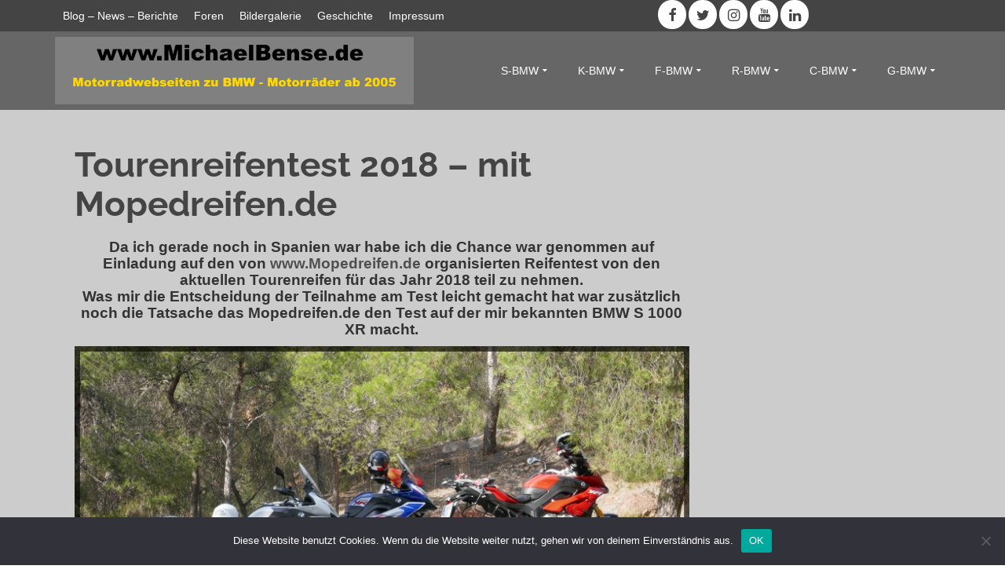

--- FILE ---
content_type: text/html; charset=UTF-8
request_url: https://www.michaelbense.de/tourenreifentest-2018-mit-mopedreifen-de/
body_size: 102311
content:
<!DOCTYPE html>
<!--[if lt IE 7]>      <html class="no-js lt-ie9 lt-ie8 lt-ie7" lang="de" itemscope="itemscope" itemtype="http://schema.org/WebPage"> <![endif]-->
<!--[if IE 7]>         <html class="no-js lt-ie9 lt-ie8" lang="de" itemscope="itemscope" itemtype="http://schema.org/WebPage"> <![endif]-->
<!--[if IE 8]>         <html class="no-js lt-ie9" lang="de" itemscope="itemscope" itemtype="http://schema.org/WebPage"> <![endif]-->
<!--[if gt IE 8]><!--> <html class="no-js" lang="de" itemscope="itemscope" itemtype="http://schema.org/WebPage"> <!--<![endif]-->
<head>
  <meta charset="UTF-8">
  <meta name="viewport" content="width=device-width, initial-scale=1.0">
          <style type="text/css"></style>
        <meta name='robots' content='index, follow, max-image-preview:large, max-snippet:-1, max-video-preview:-1' />

	<!-- This site is optimized with the Yoast SEO plugin v26.7 - https://yoast.com/wordpress/plugins/seo/ -->
	<title>Tourenreifentest 2018 - mit Mopedreifen.de - michaelbense.de</title>
	<meta name="description" content="Tourenreifentest 2018 mit www.Mopedreifen.de , Getestete Reifen in Spanien rund um Cartagena- Bridgestone T31, Conti Road Attack 3, Metzeler Roadtec 01, Michelin Road 5 - Handling - Trockenhaftung" />
	<link rel="canonical" href="https://www.michaelbense.de/tourenreifentest-2018-mit-mopedreifen-de/" />
	<meta property="og:locale" content="de_DE" />
	<meta property="og:type" content="article" />
	<meta property="og:title" content="Tourenreifentest 2018 - mit Mopedreifen.de - michaelbense.de" />
	<meta property="og:description" content="Tourenreifentest 2018 mit www.Mopedreifen.de , Getestete Reifen in Spanien rund um Cartagena- Bridgestone T31, Conti Road Attack 3, Metzeler Roadtec 01, Michelin Road 5 - Handling - Trockenhaftung" />
	<meta property="og:url" content="https://www.michaelbense.de/tourenreifentest-2018-mit-mopedreifen-de/" />
	<meta property="og:site_name" content="michaelbense.de" />
	<meta property="article:published_time" content="2018-02-05T20:18:29+00:00" />
	<meta property="article:modified_time" content="2018-03-03T21:23:13+00:00" />
	<meta property="og:image" content="http://www.bmw-motorrad-bilder.de/mb/albums/Almeria_2018/RMopedreifen_de_Tourenreifen_2018_22.jpg" />
	<meta name="author" content="Michael Bense - Admin" />
	<meta name="twitter:card" content="summary_large_image" />
	<meta name="twitter:creator" content="@OSM62" />
	<meta name="twitter:site" content="@OSM62" />
	<meta name="twitter:label1" content="Verfasst von" />
	<meta name="twitter:data1" content="Michael Bense - Admin" />
	<meta name="twitter:label2" content="Geschätzte Lesezeit" />
	<meta name="twitter:data2" content="5 Minuten" />
	<script type="application/ld+json" class="yoast-schema-graph">{"@context":"https://schema.org","@graph":[{"@type":"Article","@id":"https://www.michaelbense.de/tourenreifentest-2018-mit-mopedreifen-de/#article","isPartOf":{"@id":"https://www.michaelbense.de/tourenreifentest-2018-mit-mopedreifen-de/"},"author":{"name":"Michael Bense - Admin","@id":"https://www.michaelbense.de/#/schema/person/d5476868075c1d4660e4471ab1a7fe18"},"headline":"Tourenreifentest 2018 &#8211; mit Mopedreifen.de","datePublished":"2018-02-05T20:18:29+00:00","dateModified":"2018-03-03T21:23:13+00:00","mainEntityOfPage":{"@id":"https://www.michaelbense.de/tourenreifentest-2018-mit-mopedreifen-de/"},"wordCount":1063,"publisher":{"@id":"https://www.michaelbense.de/#/schema/person/d5476868075c1d4660e4471ab1a7fe18"},"image":{"@id":"https://www.michaelbense.de/tourenreifentest-2018-mit-mopedreifen-de/#primaryimage"},"thumbnailUrl":"http://www.bmw-motorrad-bilder.de/mb/albums/Almeria_2018/RMopedreifen_de_Tourenreifen_2018_22.jpg","keywords":["Adventure","BMW","Bridgestone","Conti Road Attack 3","Continental","Metzeler","Michelin Road 5","Motorrad","Reifen","Roadtec 01","S 1000 XR","T31","Yamaha"],"articleSection":["Blog - News - Berichte"],"inLanguage":"de"},{"@type":"WebPage","@id":"https://www.michaelbense.de/tourenreifentest-2018-mit-mopedreifen-de/","url":"https://www.michaelbense.de/tourenreifentest-2018-mit-mopedreifen-de/","name":"Tourenreifentest 2018 - mit Mopedreifen.de - michaelbense.de","isPartOf":{"@id":"https://www.michaelbense.de/#website"},"primaryImageOfPage":{"@id":"https://www.michaelbense.de/tourenreifentest-2018-mit-mopedreifen-de/#primaryimage"},"image":{"@id":"https://www.michaelbense.de/tourenreifentest-2018-mit-mopedreifen-de/#primaryimage"},"thumbnailUrl":"http://www.bmw-motorrad-bilder.de/mb/albums/Almeria_2018/RMopedreifen_de_Tourenreifen_2018_22.jpg","datePublished":"2018-02-05T20:18:29+00:00","dateModified":"2018-03-03T21:23:13+00:00","description":"Tourenreifentest 2018 mit www.Mopedreifen.de , Getestete Reifen in Spanien rund um Cartagena- Bridgestone T31, Conti Road Attack 3, Metzeler Roadtec 01, Michelin Road 5 - Handling - Trockenhaftung","breadcrumb":{"@id":"https://www.michaelbense.de/tourenreifentest-2018-mit-mopedreifen-de/#breadcrumb"},"inLanguage":"de","potentialAction":[{"@type":"ReadAction","target":["https://www.michaelbense.de/tourenreifentest-2018-mit-mopedreifen-de/"]}]},{"@type":"ImageObject","inLanguage":"de","@id":"https://www.michaelbense.de/tourenreifentest-2018-mit-mopedreifen-de/#primaryimage","url":"http://www.bmw-motorrad-bilder.de/mb/albums/Almeria_2018/RMopedreifen_de_Tourenreifen_2018_22.jpg","contentUrl":"http://www.bmw-motorrad-bilder.de/mb/albums/Almeria_2018/RMopedreifen_de_Tourenreifen_2018_22.jpg"},{"@type":"BreadcrumbList","@id":"https://www.michaelbense.de/tourenreifentest-2018-mit-mopedreifen-de/#breadcrumb","itemListElement":[{"@type":"ListItem","position":1,"name":"Startseite","item":"https://www.michaelbense.de/"},{"@type":"ListItem","position":2,"name":"Tourenreifentest 2018 &#8211; mit Mopedreifen.de"}]},{"@type":"WebSite","@id":"https://www.michaelbense.de/#website","url":"https://www.michaelbense.de/","name":"michaelbense.de","description":"Private Infoseite zu Webseiten von Michael Bense","publisher":{"@id":"https://www.michaelbense.de/#/schema/person/d5476868075c1d4660e4471ab1a7fe18"},"potentialAction":[{"@type":"SearchAction","target":{"@type":"EntryPoint","urlTemplate":"https://www.michaelbense.de/?s={search_term_string}"},"query-input":{"@type":"PropertyValueSpecification","valueRequired":true,"valueName":"search_term_string"}}],"inLanguage":"de"},{"@type":["Person","Organization"],"@id":"https://www.michaelbense.de/#/schema/person/d5476868075c1d4660e4471ab1a7fe18","name":"Michael Bense - Admin","image":{"@type":"ImageObject","inLanguage":"de","@id":"https://www.michaelbense.de/#/schema/person/image/","url":"https://www.michaelbense.de/wp-content/uploads/2020/11/Kopf_MB_150px.jpg","contentUrl":"https://www.michaelbense.de/wp-content/uploads/2020/11/Kopf_MB_150px.jpg","width":150,"height":147,"caption":"Michael Bense - Admin"},"logo":{"@id":"https://www.michaelbense.de/#/schema/person/image/"},"sameAs":["http://www.michael-bense.de"]}]}</script>
	<!-- / Yoast SEO plugin. -->



<link rel="alternate" type="application/rss+xml" title="michaelbense.de &raquo; Feed" href="https://www.michaelbense.de/feed/" />
<link rel="alternate" type="application/rss+xml" title="michaelbense.de &raquo; Kommentar-Feed" href="https://www.michaelbense.de/comments/feed/" />
<link rel="alternate" type="application/rss+xml" title="michaelbense.de &raquo; Tourenreifentest 2018 &#8211; mit Mopedreifen.de-Kommentar-Feed" href="https://www.michaelbense.de/tourenreifentest-2018-mit-mopedreifen-de/feed/" />
<link rel="alternate" title="oEmbed (JSON)" type="application/json+oembed" href="https://www.michaelbense.de/wp-json/oembed/1.0/embed?url=https%3A%2F%2Fwww.michaelbense.de%2Ftourenreifentest-2018-mit-mopedreifen-de%2F" />
<link rel="alternate" title="oEmbed (XML)" type="text/xml+oembed" href="https://www.michaelbense.de/wp-json/oembed/1.0/embed?url=https%3A%2F%2Fwww.michaelbense.de%2Ftourenreifentest-2018-mit-mopedreifen-de%2F&#038;format=xml" />
<style id='wp-img-auto-sizes-contain-inline-css' type='text/css'>
img:is([sizes=auto i],[sizes^="auto," i]){contain-intrinsic-size:3000px 1500px}
/*# sourceURL=wp-img-auto-sizes-contain-inline-css */
</style>
<style id='wp-emoji-styles-inline-css' type='text/css'>

	img.wp-smiley, img.emoji {
		display: inline !important;
		border: none !important;
		box-shadow: none !important;
		height: 1em !important;
		width: 1em !important;
		margin: 0 0.07em !important;
		vertical-align: -0.1em !important;
		background: none !important;
		padding: 0 !important;
	}
/*# sourceURL=wp-emoji-styles-inline-css */
</style>
<style id='wp-block-library-inline-css' type='text/css'>
:root{--wp-block-synced-color:#7a00df;--wp-block-synced-color--rgb:122,0,223;--wp-bound-block-color:var(--wp-block-synced-color);--wp-editor-canvas-background:#ddd;--wp-admin-theme-color:#007cba;--wp-admin-theme-color--rgb:0,124,186;--wp-admin-theme-color-darker-10:#006ba1;--wp-admin-theme-color-darker-10--rgb:0,107,160.5;--wp-admin-theme-color-darker-20:#005a87;--wp-admin-theme-color-darker-20--rgb:0,90,135;--wp-admin-border-width-focus:2px}@media (min-resolution:192dpi){:root{--wp-admin-border-width-focus:1.5px}}.wp-element-button{cursor:pointer}:root .has-very-light-gray-background-color{background-color:#eee}:root .has-very-dark-gray-background-color{background-color:#313131}:root .has-very-light-gray-color{color:#eee}:root .has-very-dark-gray-color{color:#313131}:root .has-vivid-green-cyan-to-vivid-cyan-blue-gradient-background{background:linear-gradient(135deg,#00d084,#0693e3)}:root .has-purple-crush-gradient-background{background:linear-gradient(135deg,#34e2e4,#4721fb 50%,#ab1dfe)}:root .has-hazy-dawn-gradient-background{background:linear-gradient(135deg,#faaca8,#dad0ec)}:root .has-subdued-olive-gradient-background{background:linear-gradient(135deg,#fafae1,#67a671)}:root .has-atomic-cream-gradient-background{background:linear-gradient(135deg,#fdd79a,#004a59)}:root .has-nightshade-gradient-background{background:linear-gradient(135deg,#330968,#31cdcf)}:root .has-midnight-gradient-background{background:linear-gradient(135deg,#020381,#2874fc)}:root{--wp--preset--font-size--normal:16px;--wp--preset--font-size--huge:42px}.has-regular-font-size{font-size:1em}.has-larger-font-size{font-size:2.625em}.has-normal-font-size{font-size:var(--wp--preset--font-size--normal)}.has-huge-font-size{font-size:var(--wp--preset--font-size--huge)}.has-text-align-center{text-align:center}.has-text-align-left{text-align:left}.has-text-align-right{text-align:right}.has-fit-text{white-space:nowrap!important}#end-resizable-editor-section{display:none}.aligncenter{clear:both}.items-justified-left{justify-content:flex-start}.items-justified-center{justify-content:center}.items-justified-right{justify-content:flex-end}.items-justified-space-between{justify-content:space-between}.screen-reader-text{border:0;clip-path:inset(50%);height:1px;margin:-1px;overflow:hidden;padding:0;position:absolute;width:1px;word-wrap:normal!important}.screen-reader-text:focus{background-color:#ddd;clip-path:none;color:#444;display:block;font-size:1em;height:auto;left:5px;line-height:normal;padding:15px 23px 14px;text-decoration:none;top:5px;width:auto;z-index:100000}html :where(.has-border-color){border-style:solid}html :where([style*=border-top-color]){border-top-style:solid}html :where([style*=border-right-color]){border-right-style:solid}html :where([style*=border-bottom-color]){border-bottom-style:solid}html :where([style*=border-left-color]){border-left-style:solid}html :where([style*=border-width]){border-style:solid}html :where([style*=border-top-width]){border-top-style:solid}html :where([style*=border-right-width]){border-right-style:solid}html :where([style*=border-bottom-width]){border-bottom-style:solid}html :where([style*=border-left-width]){border-left-style:solid}html :where(img[class*=wp-image-]){height:auto;max-width:100%}:where(figure){margin:0 0 1em}html :where(.is-position-sticky){--wp-admin--admin-bar--position-offset:var(--wp-admin--admin-bar--height,0px)}@media screen and (max-width:600px){html :where(.is-position-sticky){--wp-admin--admin-bar--position-offset:0px}}

/*# sourceURL=wp-block-library-inline-css */
</style><style id='global-styles-inline-css' type='text/css'>
:root{--wp--preset--aspect-ratio--square: 1;--wp--preset--aspect-ratio--4-3: 4/3;--wp--preset--aspect-ratio--3-4: 3/4;--wp--preset--aspect-ratio--3-2: 3/2;--wp--preset--aspect-ratio--2-3: 2/3;--wp--preset--aspect-ratio--16-9: 16/9;--wp--preset--aspect-ratio--9-16: 9/16;--wp--preset--color--black: #000;--wp--preset--color--cyan-bluish-gray: #abb8c3;--wp--preset--color--white: #fff;--wp--preset--color--pale-pink: #f78da7;--wp--preset--color--vivid-red: #cf2e2e;--wp--preset--color--luminous-vivid-orange: #ff6900;--wp--preset--color--luminous-vivid-amber: #fcb900;--wp--preset--color--light-green-cyan: #7bdcb5;--wp--preset--color--vivid-green-cyan: #00d084;--wp--preset--color--pale-cyan-blue: #8ed1fc;--wp--preset--color--vivid-cyan-blue: #0693e3;--wp--preset--color--vivid-purple: #9b51e0;--wp--preset--color--pinnacle-primary: #4f4f4f;--wp--preset--color--pinnacle-primary-light: #f5873f;--wp--preset--color--very-light-gray: #eee;--wp--preset--color--very-dark-gray: #444;--wp--preset--gradient--vivid-cyan-blue-to-vivid-purple: linear-gradient(135deg,rgb(6,147,227) 0%,rgb(155,81,224) 100%);--wp--preset--gradient--light-green-cyan-to-vivid-green-cyan: linear-gradient(135deg,rgb(122,220,180) 0%,rgb(0,208,130) 100%);--wp--preset--gradient--luminous-vivid-amber-to-luminous-vivid-orange: linear-gradient(135deg,rgb(252,185,0) 0%,rgb(255,105,0) 100%);--wp--preset--gradient--luminous-vivid-orange-to-vivid-red: linear-gradient(135deg,rgb(255,105,0) 0%,rgb(207,46,46) 100%);--wp--preset--gradient--very-light-gray-to-cyan-bluish-gray: linear-gradient(135deg,rgb(238,238,238) 0%,rgb(169,184,195) 100%);--wp--preset--gradient--cool-to-warm-spectrum: linear-gradient(135deg,rgb(74,234,220) 0%,rgb(151,120,209) 20%,rgb(207,42,186) 40%,rgb(238,44,130) 60%,rgb(251,105,98) 80%,rgb(254,248,76) 100%);--wp--preset--gradient--blush-light-purple: linear-gradient(135deg,rgb(255,206,236) 0%,rgb(152,150,240) 100%);--wp--preset--gradient--blush-bordeaux: linear-gradient(135deg,rgb(254,205,165) 0%,rgb(254,45,45) 50%,rgb(107,0,62) 100%);--wp--preset--gradient--luminous-dusk: linear-gradient(135deg,rgb(255,203,112) 0%,rgb(199,81,192) 50%,rgb(65,88,208) 100%);--wp--preset--gradient--pale-ocean: linear-gradient(135deg,rgb(255,245,203) 0%,rgb(182,227,212) 50%,rgb(51,167,181) 100%);--wp--preset--gradient--electric-grass: linear-gradient(135deg,rgb(202,248,128) 0%,rgb(113,206,126) 100%);--wp--preset--gradient--midnight: linear-gradient(135deg,rgb(2,3,129) 0%,rgb(40,116,252) 100%);--wp--preset--font-size--small: 13px;--wp--preset--font-size--medium: 20px;--wp--preset--font-size--large: 36px;--wp--preset--font-size--x-large: 42px;--wp--preset--spacing--20: 0.44rem;--wp--preset--spacing--30: 0.67rem;--wp--preset--spacing--40: 1rem;--wp--preset--spacing--50: 1.5rem;--wp--preset--spacing--60: 2.25rem;--wp--preset--spacing--70: 3.38rem;--wp--preset--spacing--80: 5.06rem;--wp--preset--shadow--natural: 6px 6px 9px rgba(0, 0, 0, 0.2);--wp--preset--shadow--deep: 12px 12px 50px rgba(0, 0, 0, 0.4);--wp--preset--shadow--sharp: 6px 6px 0px rgba(0, 0, 0, 0.2);--wp--preset--shadow--outlined: 6px 6px 0px -3px rgb(255, 255, 255), 6px 6px rgb(0, 0, 0);--wp--preset--shadow--crisp: 6px 6px 0px rgb(0, 0, 0);}:where(.is-layout-flex){gap: 0.5em;}:where(.is-layout-grid){gap: 0.5em;}body .is-layout-flex{display: flex;}.is-layout-flex{flex-wrap: wrap;align-items: center;}.is-layout-flex > :is(*, div){margin: 0;}body .is-layout-grid{display: grid;}.is-layout-grid > :is(*, div){margin: 0;}:where(.wp-block-columns.is-layout-flex){gap: 2em;}:where(.wp-block-columns.is-layout-grid){gap: 2em;}:where(.wp-block-post-template.is-layout-flex){gap: 1.25em;}:where(.wp-block-post-template.is-layout-grid){gap: 1.25em;}.has-black-color{color: var(--wp--preset--color--black) !important;}.has-cyan-bluish-gray-color{color: var(--wp--preset--color--cyan-bluish-gray) !important;}.has-white-color{color: var(--wp--preset--color--white) !important;}.has-pale-pink-color{color: var(--wp--preset--color--pale-pink) !important;}.has-vivid-red-color{color: var(--wp--preset--color--vivid-red) !important;}.has-luminous-vivid-orange-color{color: var(--wp--preset--color--luminous-vivid-orange) !important;}.has-luminous-vivid-amber-color{color: var(--wp--preset--color--luminous-vivid-amber) !important;}.has-light-green-cyan-color{color: var(--wp--preset--color--light-green-cyan) !important;}.has-vivid-green-cyan-color{color: var(--wp--preset--color--vivid-green-cyan) !important;}.has-pale-cyan-blue-color{color: var(--wp--preset--color--pale-cyan-blue) !important;}.has-vivid-cyan-blue-color{color: var(--wp--preset--color--vivid-cyan-blue) !important;}.has-vivid-purple-color{color: var(--wp--preset--color--vivid-purple) !important;}.has-black-background-color{background-color: var(--wp--preset--color--black) !important;}.has-cyan-bluish-gray-background-color{background-color: var(--wp--preset--color--cyan-bluish-gray) !important;}.has-white-background-color{background-color: var(--wp--preset--color--white) !important;}.has-pale-pink-background-color{background-color: var(--wp--preset--color--pale-pink) !important;}.has-vivid-red-background-color{background-color: var(--wp--preset--color--vivid-red) !important;}.has-luminous-vivid-orange-background-color{background-color: var(--wp--preset--color--luminous-vivid-orange) !important;}.has-luminous-vivid-amber-background-color{background-color: var(--wp--preset--color--luminous-vivid-amber) !important;}.has-light-green-cyan-background-color{background-color: var(--wp--preset--color--light-green-cyan) !important;}.has-vivid-green-cyan-background-color{background-color: var(--wp--preset--color--vivid-green-cyan) !important;}.has-pale-cyan-blue-background-color{background-color: var(--wp--preset--color--pale-cyan-blue) !important;}.has-vivid-cyan-blue-background-color{background-color: var(--wp--preset--color--vivid-cyan-blue) !important;}.has-vivid-purple-background-color{background-color: var(--wp--preset--color--vivid-purple) !important;}.has-black-border-color{border-color: var(--wp--preset--color--black) !important;}.has-cyan-bluish-gray-border-color{border-color: var(--wp--preset--color--cyan-bluish-gray) !important;}.has-white-border-color{border-color: var(--wp--preset--color--white) !important;}.has-pale-pink-border-color{border-color: var(--wp--preset--color--pale-pink) !important;}.has-vivid-red-border-color{border-color: var(--wp--preset--color--vivid-red) !important;}.has-luminous-vivid-orange-border-color{border-color: var(--wp--preset--color--luminous-vivid-orange) !important;}.has-luminous-vivid-amber-border-color{border-color: var(--wp--preset--color--luminous-vivid-amber) !important;}.has-light-green-cyan-border-color{border-color: var(--wp--preset--color--light-green-cyan) !important;}.has-vivid-green-cyan-border-color{border-color: var(--wp--preset--color--vivid-green-cyan) !important;}.has-pale-cyan-blue-border-color{border-color: var(--wp--preset--color--pale-cyan-blue) !important;}.has-vivid-cyan-blue-border-color{border-color: var(--wp--preset--color--vivid-cyan-blue) !important;}.has-vivid-purple-border-color{border-color: var(--wp--preset--color--vivid-purple) !important;}.has-vivid-cyan-blue-to-vivid-purple-gradient-background{background: var(--wp--preset--gradient--vivid-cyan-blue-to-vivid-purple) !important;}.has-light-green-cyan-to-vivid-green-cyan-gradient-background{background: var(--wp--preset--gradient--light-green-cyan-to-vivid-green-cyan) !important;}.has-luminous-vivid-amber-to-luminous-vivid-orange-gradient-background{background: var(--wp--preset--gradient--luminous-vivid-amber-to-luminous-vivid-orange) !important;}.has-luminous-vivid-orange-to-vivid-red-gradient-background{background: var(--wp--preset--gradient--luminous-vivid-orange-to-vivid-red) !important;}.has-very-light-gray-to-cyan-bluish-gray-gradient-background{background: var(--wp--preset--gradient--very-light-gray-to-cyan-bluish-gray) !important;}.has-cool-to-warm-spectrum-gradient-background{background: var(--wp--preset--gradient--cool-to-warm-spectrum) !important;}.has-blush-light-purple-gradient-background{background: var(--wp--preset--gradient--blush-light-purple) !important;}.has-blush-bordeaux-gradient-background{background: var(--wp--preset--gradient--blush-bordeaux) !important;}.has-luminous-dusk-gradient-background{background: var(--wp--preset--gradient--luminous-dusk) !important;}.has-pale-ocean-gradient-background{background: var(--wp--preset--gradient--pale-ocean) !important;}.has-electric-grass-gradient-background{background: var(--wp--preset--gradient--electric-grass) !important;}.has-midnight-gradient-background{background: var(--wp--preset--gradient--midnight) !important;}.has-small-font-size{font-size: var(--wp--preset--font-size--small) !important;}.has-medium-font-size{font-size: var(--wp--preset--font-size--medium) !important;}.has-large-font-size{font-size: var(--wp--preset--font-size--large) !important;}.has-x-large-font-size{font-size: var(--wp--preset--font-size--x-large) !important;}
/*# sourceURL=global-styles-inline-css */
</style>

<style id='classic-theme-styles-inline-css' type='text/css'>
/*! This file is auto-generated */
.wp-block-button__link{color:#fff;background-color:#32373c;border-radius:9999px;box-shadow:none;text-decoration:none;padding:calc(.667em + 2px) calc(1.333em + 2px);font-size:1.125em}.wp-block-file__button{background:#32373c;color:#fff;text-decoration:none}
/*# sourceURL=/wp-includes/css/classic-themes.min.css */
</style>
<link rel='stylesheet' id='font-awesome-css' href='https://www.michaelbense.de/wp-content/plugins/author-and-post-statistic-widgets/assets/third-party/font-awesome-4.6.1/css/font-awesome.min.css?ver=2.1.2' type='text/css' media='all' />
<link rel='stylesheet' id='apsw-ert-css-css' href='https://www.michaelbense.de/wp-content/plugins/author-and-post-statistic-widgets/assets/third-party/easy-responsive-tabs/css/easy-responsive-tabs.min.css?ver=2.1.2' type='text/css' media='all' />
<link rel='stylesheet' id='apsw-frontend-css-css' href='https://www.michaelbense.de/wp-content/plugins/author-and-post-statistic-widgets/assets/css/frontend.css?ver=2.1.2' type='text/css' media='all' />
<link rel='stylesheet' id='cookie-notice-front-css' href='https://www.michaelbense.de/wp-content/plugins/cookie-notice/css/front.min.css?ver=2.5.11' type='text/css' media='all' />
<style id='kadence-blocks-global-variables-inline-css' type='text/css'>
:root {--global-kb-font-size-sm:clamp(0.8rem, 0.73rem + 0.217vw, 0.9rem);--global-kb-font-size-md:clamp(1.1rem, 0.995rem + 0.326vw, 1.25rem);--global-kb-font-size-lg:clamp(1.75rem, 1.576rem + 0.543vw, 2rem);--global-kb-font-size-xl:clamp(2.25rem, 1.728rem + 1.63vw, 3rem);--global-kb-font-size-xxl:clamp(2.5rem, 1.456rem + 3.26vw, 4rem);--global-kb-font-size-xxxl:clamp(2.75rem, 0.489rem + 7.065vw, 6rem);}:root {--global-palette1: #3182CE;--global-palette2: #2B6CB0;--global-palette3: #1A202C;--global-palette4: #2D3748;--global-palette5: #4A5568;--global-palette6: #718096;--global-palette7: #EDF2F7;--global-palette8: #F7FAFC;--global-palette9: #ffffff;}
/*# sourceURL=kadence-blocks-global-variables-inline-css */
</style>
<link rel='stylesheet' id='pinnacle_theme-css' href='https://www.michaelbense.de/wp-content/themes/pinnacle/assets/css/pinnacle.css?ver=188' type='text/css' media='all' />
<link rel='stylesheet' id='pinnacle_skin-css' href='https://www.michaelbense.de/wp-content/themes/pinnacle/assets/css/skins/default.css' type='text/css' media='all' />
<link rel='stylesheet' id='redux-google-fonts-pinnacle-css' href='//www.michaelbense.de/wp-content/uploads/omgf/redux-google-fonts-pinnacle/redux-google-fonts-pinnacle.css?ver=1662047204' type='text/css' media='all' />
<script type="text/javascript" src="https://www.michaelbense.de/wp-includes/js/jquery/jquery.min.js?ver=3.7.1" id="jquery-core-js"></script>
<script type="text/javascript" src="https://www.michaelbense.de/wp-includes/js/jquery/jquery-migrate.min.js?ver=3.4.1" id="jquery-migrate-js"></script>
<script type="text/javascript" src="https://www.michaelbense.de/wp-content/plugins/author-and-post-statistic-widgets/assets/third-party/easy-responsive-tabs/js/easy-responsive-tabs.min.js?ver=2.1.2" id="apsw-ert-js-js"></script>
<script type="text/javascript" src="https://www.michaelbense.de/wp-content/plugins/author-and-post-statistic-widgets/assets/third-party/jquery-cookie/jquery.cookie.min.js?ver=2.1.2" id="apsw-cookie-js-js"></script>
<script type="text/javascript" id="apsw-frontend-js-js-extra">
/* <![CDATA[ */
var apswJs = {"url":"https://www.michaelbense.de/wp-admin/admin-ajax.php","widgetsStyle":"1"};
//# sourceURL=apsw-frontend-js-js-extra
/* ]]> */
</script>
<script type="text/javascript" src="https://www.michaelbense.de/wp-content/plugins/author-and-post-statistic-widgets/assets/js/frontend.js?ver=2.1.2" id="apsw-frontend-js-js"></script>
<script type="text/javascript" id="cookie-notice-front-js-before">
/* <![CDATA[ */
var cnArgs = {"ajaxUrl":"https:\/\/www.michaelbense.de\/wp-admin\/admin-ajax.php","nonce":"6da0095ca6","hideEffect":"fade","position":"bottom","onScroll":false,"onScrollOffset":100,"onClick":false,"cookieName":"cookie_notice_accepted","cookieTime":2592000,"cookieTimeRejected":2592000,"globalCookie":false,"redirection":false,"cache":false,"revokeCookies":false,"revokeCookiesOpt":"automatic"};

//# sourceURL=cookie-notice-front-js-before
/* ]]> */
</script>
<script type="text/javascript" src="https://www.michaelbense.de/wp-content/plugins/cookie-notice/js/front.min.js?ver=2.5.11" id="cookie-notice-front-js"></script>
<script type="text/javascript" src="https://www.michaelbense.de/wp-content/themes/pinnacle/assets/js/vendor/modernizr-2.7.0.min.js" id="modernizr-js"></script>
<link rel="https://api.w.org/" href="https://www.michaelbense.de/wp-json/" /><link rel="alternate" title="JSON" type="application/json" href="https://www.michaelbense.de/wp-json/wp/v2/posts/1865" /><link rel="EditURI" type="application/rsd+xml" title="RSD" href="https://www.michaelbense.de/xmlrpc.php?rsd" />
<link rel='shortlink' href='https://www.michaelbense.de/?p=1865' />
<script type="text/javascript">var light_error = "The Image could not be loaded.", light_of = "%curr% of %total%", light_load = "Loading...";</script><style type="text/css">#topbar {height:40px;} #topbar ul.sf-menu li a, #topbar .top-menu-cart-btn, #topbar .top-menu-search-btn, #topbar .topbarsociallinks li a, #topbar .nav-trigger-case .kad-navbtn {line-height:40px;}#kad-banner #topbar .topbarsociallinks li a {font-size:20px;}.trans-header #pageheader {padding-top:140px;}.titleclass {background:#494949;}.headerfont, .tp-caption, .yith-wcan-list li, .yith-wcan .yith-wcan-reset-navigation, ul.yith-wcan-label li a, .product_item .price {font-family:Raleway;} 
  .topbarmenu ul li {font-family:;}
  #kadbreadcrumbs {font-family:;}.color_gray, .subhead, .subhead a, .posttags, .posttags a, .product_meta a, .postedinbottom a {color:#020af2;}.kt-home-call-to-action {padding:4px 0;}.home-message:hover {background-color:#4f4f4f; background-color: rgba(79, 79, 79, 0.6);}
nav.woocommerce-pagination ul li a:hover, .wp-pagenavi a:hover, .woocommerce-info, .panel-heading .accordion-toggle, .variations .kad_radio_variations label:hover, .variations .kad_radio_variations label.selectedValue,.variations .kad_radio_variations label:hover {border-color: #4f4f4f;}
a, .product_price ins .amount, .price ins .amount, .price ins, .color_primary, .postedinbottom a:hover, .footerclass a:hover, .posttags a:hover, .subhead a:hover, .nav-trigger-case:hover .kad-menu-name, .star-rating, .kad-btn-border-white:hover, .tp-caption .kad-btn-border-white:hover, .woocommerce-info:before, .nav-trigger-case:hover .kad-navbtn, #wp-calendar a, .widget_categories .widget-inner .cat-item a:hover, .widget_archive li a:hover, .widget_nav_menu li a:hover,.widget_recent_entries li a:hover, .widget_pages li a:hover, .product-categories li a:hover, .product-categories li a:hover, .has-pinnacle-primary-color {color: #4f4f4f;}
.widget_price_filter .ui-slider .ui-slider-handle, .product_item .kad_add_to_cart:hover, .product_item a.button:hover, .product_item.hidetheaction:hover .kad_add_to_cart:hover, .kad-btn-primary, html .woocommerce-page .widget_layered_nav ul.yith-wcan-label li a:hover, html .woocommerce-page .widget_layered_nav ul.yith-wcan-label li.chosen a, nav.woocommerce-pagination ul li span.current, nav.woocommerce-pagination ul li a:hover, .product-category.grid_item a:hover h5, .woocommerce-message .button, .widget_layered_nav_filters ul li a, .widget_layered_nav ul li.chosen a, .wpcf7 input.wpcf7-submit, .yith-wcan .yith-wcan-reset-navigation, .panel-heading .accordion-toggle, .nav-tabs li.active, .menu-cart-btn .kt-cart-total, .form-search .search-icon, .product_item .add_to_cart_button:hover, div.product .woocommerce-tabs ul.tabs li.active, #containerfooter .menu li a:hover, .bg_primary, .home-iconmenu .home-icon-item:hover i, .home-iconmenu .home-icon-item:hover h4:after, .home-iconmenu .home-icon-item:hover .kad-btn-primary, p.demo_store, #commentform .form-submit #submit, .kad-hover-bg-primary:hover, .widget_shopping_cart_content .checkout, .product_item.hidetheaction:hover .add_to_cart_button:hover, .product_item.hidetheaction:hover a.button:hover, .productnav a:hover, .kad-btn-primary, .single_add_to_cart_button, #commentform .form-submit #submit, #payment #place_order, .yith-wcan .yith-wcan-reset-navigation, .checkout-button, .widget_shopping_cart_content .checkout, .cart-collaterals .shipping_calculator .button, .login .form-row .button, .order-actions .button, input[type="submit"].button, .post-password-form input[type="submit"], #kad-top-cart-popup .button.checkout, #kad-head-cart-popup .button.checkout, table.shop_table td.actions .checkout-button.button, .select2-container .select2-choice .select2-arrow, .woocommerce span.onsale, span.onsale, .woocommerce #carouselcontainer span.onsale, #filters li a.selected, #filters li a:hover, .p_primarystyle .portfolio-hoverover, .woocommerce-message, .woocommerce-error, a.added_to_cart:hover, .cart-collaterals .cart_totals tr.order-total, .cart-collaterals .shipping_calculator h2 a:hover, .top-menu-cart-btn .kt-cart-total, #topbar ul.sf-menu li a:hover, .topbarmenu ul.sf-menu li.sf-dropdown:hover, .topbarsociallinks li a:hover, #topbar .nav-trigger-case .kad-navbtn:hover, .top-menu-search-btn:hover, .top-search-btn.collapsed:hover, .top-menu-cart-btn:hover, .top-cart-btn.collapsed:hover, .wp-pagenavi .current, .wp-pagenavi a:hover, .login .form-row .button, .post-password-form input[type="submit"], .kad-post-navigation .kad-previous-link a:hover, .kad-post-navigation .kad-next-link a:hover, .select2-results .select2-highlighted, .variations .kad_radio_variations label.selectedValue, #payment #place_order, .checkout-button, input[type="submit"].button, .order-actions .button, .productnav a:hover, #nav-main ul.sf-menu ul li a:hover, #nav-main ul.sf-menu ul li.current-menu-item a, .woocommerce-checkout .chosen-container .chosen-results li.highlighted, .return-to-shop a.wc-backward, .has-pinnacle-primary-background-color {background: #4f4f4f;}.page-header {text-align: ;}@media (max-width: 992px){#kadbreadcrumbs {text-align: ;}}.posttags {display:none;}.product_item .product_details h5 {min-height:50px;}.kad-topbar-left, .kad-topbar-left .topbar_social {float:right;} #topbar .kad-topbar-right ul.topbmenu, .kad-topbar-right .kad-topsearch-button, .kad-topbar-right .top-menu-cart-btn {float:left;} .kad-topbar-right #kad-top-search-popup, .kad-topbar-right #kad-top-cart-popup{right: auto;left: 0px;}@media (max-width: 767px) {#topbar{display:none;}}.kad-hidepostauthortop, .postauthortop {display:none;}.postedinbottom {display:none;}.postcommentscount {display:none;}.kad-header-style-basic #nav-main ul.sf-menu > li > a, .kad-header-style-basic #kad-shrinkheader #mobile-nav-trigger a {line-height:100px;}.postdate, .kad-hidedate, .postdatetooltip{display:none;}.none-trans-header .nav-trigger-case.collapsed .kad-navbtn, .is-sticky .nav-trigger-case.collapsed .kad-navbtn {color:#ffffff;}</style><style type="text/css" title="dynamic-css" class="options-output">.kad-primary-nav ul.sf-menu a,.nav-trigger-case.collapsed .kad-navbtn{color:#000000;}.headerclass{border-color:#000000;}.sticky-wrapper #logo a.brand, .trans-header #logo a.brand{color:#1aa6c9;}.is-sticky header #logo a.brand,.logofont,.none-trans-header header #logo a.brand,header #logo a.brand{font-weight:400;font-style:normal;color:#444444;font-size:12px;}.titleclass{background-color:#494949;}.titleclass h1{color:#f4c238;}.titleclass .subtitle{color:#ffffff;}.product_item .product_details h5, .product-category.grid_item a h5{font-family:Raleway;line-height:20px;font-weight:700;font-style:normal;font-size:15px;}.contentclass{background-color:#cccccc;}.is-sticky .headerclass,.none-trans-header .headerclass{background-color:#666666;}.postclass{background-color:#cccccc;}h1{font-family:Raleway;line-height:50px;font-weight:700;font-style:normal;font-size:44px;}h2{font-family:Raleway;line-height:40px;font-weight:400;font-style:normal;font-size:32px;}h3{font-family:Raleway;line-height:40px;font-weight:400;font-style:normal;font-size:26px;}h4{font-family:Raleway;line-height:34px;font-weight:400;font-style:normal;font-size:24px;}h5{font-family:Raleway;line-height:26px;font-weight:400;font-style:normal;font-size:18px;}.subtitle{line-height:22px;font-weight:400;font-style:normal;font-size:20px;}body{line-height:20px;font-weight:400;font-style:normal;font-size:14px;}.is-sticky .kad-primary-nav ul.sf-menu a, ul.sf-menu a, .none-trans-header .kad-primary-nav ul.sf-menu a{color:#ffffff;font-size:14px;}.kad-nav-inner .kad-mnav, .kad-mobile-nav .kad-nav-inner li a, .kad-mobile-nav .kad-nav-inner li .kad-submenu-accordion{font-family:Raleway;line-height:20px;font-weight:400;font-style:normal;font-size:16px;}#topbar ul.sf-menu > li > a, #topbar .top-menu-cart-btn, #topbar .top-menu-search-btn, #topbar .nav-trigger-case .kad-navbtn, #topbar .topbarsociallinks li a{font-weight:400;font-style:normal;color:#ffffff;font-size:14px;}</style></head>
	<body class="wp-singular post-template-default single single-post postid-1865 single-format-standard wp-embed-responsive wp-theme-pinnacle cookies-not-set wide none-trans-header not_ie tourenreifentest-2018-mit-mopedreifen-de" >
						<div id="wrapper" class="container">
		  	<header id="kad-banner" class="banner headerclass kad-header-style-basic" data-pageheaderbg="0" data-header-base-height="100">
<div id="topbar" class="topclass">
    <div class="container">
      <div class="row">
        <div class="col-md-6 col-ss-6 kad-topbar-left">
          <div class="topbar_social_area topbar-widget clearfix">
                <div class="kadence_social_widget clearfix">
      
<a href="https://www.facebook.com/michael.bense.62" class="facebook_link" title="Facebook" target="_blank" data-toggle="tooltip" data-placement="top" data-original-title="Facebook"><i class="icon-facebook"></i></a><a href="https://twitter.com/OSM62" class="twitter_link" title="Twitter" target="_blank" data-toggle="tooltip" data-placement="top" data-original-title="Twitter"><i class="icon-twitter"></i></a><a href="https://www.instagram.com/osm62/" class="instagram_link" title="Instagram" target="_blank" data-toggle="tooltip" data-placement="top" data-original-title="Instagram"><i class="icon-instagram"></i></a><a href="http://www.youtube.com/user/osm62" class="youtube_link" title="YouTube" target="_blank" data-toggle="tooltip" data-placement="top" data-original-title="YouTube"><i class="icon-youtube"></i></a><a href="https://de.linkedin.com/in/bense-michael-9ba425ba" class="linkedin_link" title="LinkedIn" target="_blank" data-toggle="tooltip" data-placement="top" data-original-title="LinkedIn"><i class="icon-linkedin"></i></a>    </div>
            </div>
        </div><!-- close col-md-6 -->
        <div class="col-md-6 col-ss-6 kad-topbar-right">
          <div id="topbar-search" class="topbar-right-search clearfix">
            <ul id="menu-topbarmenue" class="sf-menu topbmenu"><li  class="menu-blog-news-berichte current-post-ancestor current-menu-parent current-post-parent"><a href="https://www.michaelbense.de/category/blog/"><span>Blog &#8211; News &#8211; Berichte</span></a></li>
<li  class="menu-foren"><a href="https://www.michaelbense.de/motorrad-foren/"><span>Foren</span></a></li>
<li  class="menu-bildergalerie"><a href="https://www.michaelbense.de/bildergalerien/"><span>Bildergalerie</span></a></li>
<li  class="menu-geschichte"><a href="https://www.michaelbense.de/info-geschichte/"><span>Geschichte</span></a></li>
<li  class="menu-impressum"><a href="https://www.michaelbense.de/impressum/"><span>Impressum</span></a></li>
</ul>                <div id="mobile-nav-trigger" class="nav-trigger">
                  <a class="nav-trigger-case" data-toggle="collapse" rel="nofollow" data-target=".top_mobile_menu_collapse">
                    <div class="kad-navbtn clearfix">
                      <i class="icon-reorder"></i>
                    </div>
                  </a>
                </div>
                      </div>
        </div> <!-- close col-md-6-->
      </div> <!-- Close Row -->
              <div id="kad-mobile-nav" class="kad-mobile-nav">
              <div class="kad-nav-inner mobileclass">
                <div id="mobile_menu_collapse_top" class="kad-nav-collapse collapse top_mobile_menu_collapse">
                  <ul id="menu-topbarmenue-1" class="kad-top-mnav"><li  class="menu-blog-news-berichte current-post-ancestor current-menu-parent current-post-parent"><a href="https://www.michaelbense.de/category/blog/"><span>Blog &#8211; News &#8211; Berichte</span></a></li>
<li  class="menu-foren"><a href="https://www.michaelbense.de/motorrad-foren/"><span>Foren</span></a></li>
<li  class="menu-bildergalerie"><a href="https://www.michaelbense.de/bildergalerien/"><span>Bildergalerie</span></a></li>
<li  class="menu-geschichte"><a href="https://www.michaelbense.de/info-geschichte/"><span>Geschichte</span></a></li>
<li  class="menu-impressum"><a href="https://www.michaelbense.de/impressum/"><span>Impressum</span></a></li>
</ul>               </div>
            </div>
        </div>
        </div> <!-- Close Container -->
  </div>  <div id="kad-shrinkheader" class="container" style="height:100px; line-height:100px;">
    <div class="row">
      <div class="col-md-5 col-sm-9 col-ss-10 clearfix kad-header-left">
        <div id="logo" class="logocase">
          <a class="brand logofont" style="height:100px; line-height:100px; display:block;" href="https://www.michaelbense.de">
             
            <div id="thelogo" style="height:100px; line-height:100px;">
                <div style="background-image: url('https://www.michaelbense.de/wp-content/uploads/2021/03/Portal_logo_MB.jpg'); max-height:100px; height:150px; width:800px;" class="kad-standard-logo kad-lg"></div>
                                </div> 
                      </a>
        </div> <!-- Close #logo -->
      </div><!-- close col -->
      <div class="col-md-7 col-sm-3 col-ss-2 kad-header-right">
                    <nav id="nav-main" class="clearfix kad-primary-nav">
                <ul id="menu-hauptmenue" class="sf-menu"><li  class="menu-s-bmw sf-dropdown"><a href="https://www.michaelbense.de/bmw-s-serie/"><span>S-BMW</span></a>
<ul class="sf-dropdown-menu">
	<li  class="menu-m-1000-rr"><a href="https://www.michaelbense.de/m-1000-rr/"><span>M 1000 RR</span></a></li>
	<li  class="menu-s1000rr-2019-start sf-dropdown-submenu"><a href="https://www.michaelbense.de/s1000rr-2019-start/"><span>S1000RR-2019-Start</span></a>
<ul class="sf-dropdown-menu">
		<li  class="menu-forum"><a href="https://www.michaelbense.de/forum/"><span>forum</span></a></li>
	</ul>
</li>
	<li  class="menu-s1000rr-start"><a href="https://www.michaelbense.de/bmw-s-serie/s1000rr-start/"><span>S1000RR – Start</span></a></li>
	<li  class="menu-s-1000-r-ab-2021-start"><a href="https://www.michaelbense.de/s-1000-r-ab-2021-start/"><span>S 1000 R – ab 2021 – Start</span></a></li>
	<li  class="menu-s1000r-start"><a href="https://www.michaelbense.de/bmw-s-serie/s1000r-start/"><span>S1000R – Start</span></a></li>
	<li  class="menu-s-1000-xr-k69-start"><a href="https://www.michaelbense.de/s-1000-xr-k69-start/"><span>S 1000 XR – K69 – Start</span></a></li>
	<li  class="menu-s1000xr-start"><a href="https://www.michaelbense.de/bmw-s-serie/s1000xr-start/"><span>S1000XR – Start</span></a></li>
	<li  class="menu-bmw-hp4-start"><a href="https://www.michaelbense.de/bmw-s-serie/bmw-hp4-start/"><span>BMW-HP4 – Start</span></a></li>
	<li  class="menu-bmw-hp-4-race"><a href="https://www.michaelbense.de/bmw-hp-4-race/"><span>BMW HP 4 Race</span></a></li>
	<li  class="menu-bmw-s-freigaben"><a href="https://www.michaelbense.de/bmw-s-serie/bmw-s-freigaben/"><span>BMW-S-Freigaben</span></a></li>
</ul>
</li>
<li  class="menu-k-bmw sf-dropdown"><a href="https://www.michaelbense.de/bmw-k-serie/"><span>K-BMW</span></a>
<ul class="sf-dropdown-menu">
	<li  class="menu-bmw-k-forum_de"><a href="https://www.michaelbense.de/bmw-k-forum_de/"><span>BMW-K-FORUM_de</span></a></li>
	<li  class="menu-k1600b-start"><a href="https://www.michaelbense.de/bmw-k-serie/k1600b-start/"><span>K1600B – Start</span></a></li>
	<li  class="menu-k-1600-grand-america"><a href="https://www.michaelbense.de/k-1600-grand-america/"><span>K 1600 Grand America</span></a></li>
	<li  class="menu-k1600gt-start"><a href="https://www.michaelbense.de/bmw-k-serie/www-bmw-k1600gt-de/"><span>K1600GT – Start</span></a></li>
	<li  class="menu-k1600gtl-start"><a href="https://www.michaelbense.de/bmw-k-serie/bmw-k1600gtl_de/"><span>K1600GTL – Start</span></a></li>
	<li  class="menu-k1300gt-start"><a href="https://www.michaelbense.de/bmw-k-serie/k1300gt_de/"><span>K1300GT – Start</span></a></li>
	<li  class="menu-k1200gt-start"><a href="https://www.michaelbense.de/bmw-k-serie/k1200gt_de/"><span>K1200GT – Start</span></a></li>
	<li  class="menu-k1300s-start"><a href="https://www.michaelbense.de/bmw-k-serie/k1300s-start/"><span>K1300S – Start</span></a></li>
	<li  class="menu-k1300r-start"><a href="https://www.michaelbense.de/bmw-k-serie/k1300r-start/"><span>K1300R – Start</span></a></li>
	<li  class="menu-k1200s-start"><a href="https://www.michaelbense.de/bmw-k-serie/k1200s_de/"><span>K1200S – Start</span></a></li>
	<li  class="menu-k1200rsport-start"><a href="https://www.michaelbense.de/bmw-k-serie/k1200rsport_de/"><span>K1200RSport – Start</span></a></li>
	<li  class="menu-k1200r-start"><a href="https://www.michaelbense.de/bmw-k-serie/k1200r-start/"><span>K1200R – Start</span></a></li>
	<li  class="menu-bmw-k-freigaben"><a href="https://www.michaelbense.de/bmw-k-freigaben/"><span>BMW-K-Freigaben</span></a></li>
</ul>
</li>
<li  class="menu-f-bmw sf-dropdown"><a href="https://www.michaelbense.de/bmw-f-serie/"><span>F-BMW</span></a>
<ul class="sf-dropdown-menu">
	<li  class="menu-f800-forum_de"><a href="https://www.michaelbense.de/f800-forum_de/"><span>F800-Forum_de</span></a></li>
	<li  class="menu-f-900-xr-start"><a href="https://www.michaelbense.de/f-900-xr-start/"><span>F 900 XR – Start</span></a></li>
	<li  class="menu-f-900-r-start"><a href="https://www.michaelbense.de/f-900-r-start/"><span>F 900 R – Start</span></a></li>
	<li  class="menu-f-850-gs-f-750-gs-start"><a href="https://www.michaelbense.de/bmw-f-serie/f-850-gs-f-750-gs-start/"><span>F 850 GS – F 750 GS – Start</span></a></li>
	<li  class="menu-f-850-gs-adv-start"><a href="https://www.michaelbense.de/f-850-gs-adv-start/"><span>F 850 GS  – ADV – Start</span></a></li>
	<li  class="menu-f800gt-start"><a href="https://www.michaelbense.de/bmw-f-serie/f800gt_de/"><span>F800GT – Start</span></a></li>
	<li  class="menu-f800r-start"><a href="https://www.michaelbense.de/bmw-f-serie/f800r_de/"><span>F800R – Start</span></a></li>
	<li  class="menu-f700gs-start"><a href="https://www.michaelbense.de/bmw-f-serie/bmw_f700gs_de/"><span>F700GS – Start</span></a></li>
	<li  class="menu-f800gsa-start"><a href="https://www.michaelbense.de/bmw-f-serie/f800gsa-start/"><span>F800GSA – Start</span></a></li>
	<li  class="menu-f800gs-start"><a href="https://www.michaelbense.de/bmw-f-serie/f800gs_de/"><span>F800GS – Start</span></a></li>
	<li  class="menu-f800st-start"><a href="https://www.michaelbense.de/bmw-f-serie/f800st_de/"><span>F800ST – Start</span></a></li>
	<li  class="menu-f800s-start"><a href="https://www.michaelbense.de/bmw-f-serie/f800s_de/"><span>F800S – Start</span></a></li>
	<li  class="menu-bmw-f-freigaben"><a href="https://www.michaelbense.de/bmw-f-freigaben/"><span>BMW-F-Freigaben</span></a></li>
</ul>
</li>
<li  class="menu-r-bmw sf-dropdown"><a href="https://www.michaelbense.de/bmw-r-serie/"><span>R-BMW</span></a>
<ul class="sf-dropdown-menu">
	<li  class="menu-r-18-start"><a href="https://www.michaelbense.de/r-18-start/"><span>R 18 – Start</span></a></li>
	<li  class="menu-r1200st-forum"><a href="https://www.michaelbense.de/r1200st-forum/"><span>R1200ST-Forum</span></a></li>
	<li  class="menu-r1200rs-start"><a href="https://www.michaelbense.de/bmw-r-serie/r1200rs-start/"><span>R1200RS – Start</span></a></li>
	<li  class="menu-r-1250-rs-start"><a href="https://www.michaelbense.de/r-1250-rs-start/"><span>R 1250 RS – Start</span></a></li>
	<li  class="menu-r1200r-lc-start"><a href="https://www.michaelbense.de/bmw-r-serie/r1200rlc-start/"><span>R1200R/LC – Start</span></a></li>
	<li  class="menu-r-1250-r-start"><a href="https://www.michaelbense.de/r-1250-r-start/"><span>R 1250 R – Start</span></a></li>
	<li  class="menu-r1200rt-lc-start"><a href="https://www.michaelbense.de/bmw-r-serie/r1200rtlc-start/"><span>R1200RT/LC – Start</span></a></li>
	<li  class="menu-r1200gs-lc-start"><a href="https://www.michaelbense.de/bmw-r-serie/r1200gslc-start/"><span>R1200GS/LC – Start</span></a></li>
	<li  class="menu-r1200gsa-lc-start"><a href="https://www.michaelbense.de/bmw-r-serie/r1200gsalc-start/"><span>R1200GSA/LC – Start</span></a></li>
	<li  class="menu-r-1250-gs-start"><a href="https://www.michaelbense.de/r-1250-gs-start/"><span>R 1250 GS – Start</span></a></li>
	<li  class="menu-r-1250-gs-adv-start"><a href="https://www.michaelbense.de/r-1250-gs-adv-start/"><span>R 1250 GS – ADV -Start</span></a></li>
	<li  class="menu-r1200st-start"><a href="https://www.michaelbense.de/bmw-r-serie/r1200st-start/"><span>R1200ST – Start</span></a></li>
	<li  class="menu-r1200s-start"><a href="https://www.michaelbense.de/bmw-r-serie/r1200s-start/"><span>R1200S – Start</span></a></li>
	<li  class="menu-r1200gs-start"><a href="https://www.michaelbense.de/bmw-r-serie/r1200gs-start/"><span>R1200GS – Start</span></a></li>
	<li  class="menu-r1200rt-start"><a href="https://www.michaelbense.de/bmw-r-serie/r1200rt-start/"><span>R1200RT – Start</span></a></li>
	<li  class="menu-r-1250-rt-start"><a href="https://www.michaelbense.de/r-1250-rt-start/"><span>R 1250 RT – Start</span></a></li>
	<li  class="menu-r1200r-start"><a href="https://www.michaelbense.de/bmw-r-serie/r1200r-start/"><span>R1200R – Start</span></a></li>
	<li  class="menu-rninet-start"><a href="https://www.michaelbense.de/bmw-r-serie/rninet-start/"><span>RnineT – Start</span></a></li>
	<li  class="menu-rninet-scrambler"><a href="https://www.michaelbense.de/rninet-scrambler/"><span>RnineT-Scrambler</span></a></li>
	<li  class="menu-rninet-pure-racer"><a href="https://www.michaelbense.de/rninet-pure-racer/"><span>RnineT-Pure-Racer</span></a></li>
	<li  class="menu-rninet-urban-g-s"><a href="https://www.michaelbense.de/rninet-urban-gs/"><span>RnineT-Urban-G/S</span></a></li>
</ul>
</li>
<li  class="menu-c-bmw sf-dropdown"><a href="https://www.michaelbense.de/bmw-maxi-scooter/"><span>C-BMW</span></a>
<ul class="sf-dropdown-menu">
	<li  class="menu-bmw-maxi-scooter_de"><a href="https://www.michaelbense.de/bmw-maxi-scooter_de/"><span>BMW-Maxi-Scooter_de</span></a></li>
	<li  class="menu-c400x-start"><a href="https://www.michaelbense.de/c400x-start/"><span>C400X – Start</span></a></li>
	<li  class="menu-c-400-gt-start"><a href="https://www.michaelbense.de/c-400-gt-start/"><span>C 400 GT – Start</span></a></li>
	<li  class="menu-c650gt-sport-start"><a href="https://www.michaelbense.de/bmw-maxi-scooter/c650gtsport-start/"><span>C650GT/Sport – Start</span></a></li>
	<li  class="menu-c-evolution-start"><a href="https://www.michaelbense.de/bmw-maxi-scooter/c-evolution-start/"><span>C-Evolution – Start</span></a></li>
	<li  class="menu-c-evolution-2017"><a href="https://www.michaelbense.de/bmw-maxi-scooter/c-evolution-2017/"><span>C-Evolution – 2017</span></a></li>
</ul>
</li>
<li  class="menu-g-bmw sf-dropdown"><a href="https://www.michaelbense.de/bmw-g-serie/"><span>G-BMW</span></a>
<ul class="sf-dropdown-menu">
	<li  class="menu-foren-g-650-x-g-310-serie"><a href="https://www.michaelbense.de/foren-g-650-x-g-310-serie/"><span>foren – G 650 X – G 310 – Serie</span></a></li>
	<li  class="menu-g310r-start"><a href="https://www.michaelbense.de/bmw-g-serie/g310r-start/"><span>G310R – Start</span></a></li>
	<li  class="menu-g310gs-start"><a href="https://www.michaelbense.de/bmw-g-serie/g310gs-start/"><span>G310GS – Start</span></a></li>
	<li  class="menu-g650gs-start"><a href="https://www.michaelbense.de/bmw-g-serie/g650gs-start/"><span>G650GS – Start</span></a></li>
	<li  class="menu-g650x-start"><a href="https://www.michaelbense.de/bmw-g-serie/g650x-start/"><span>G650X – Start</span></a></li>
</ul>
</li>
</ul>            </nav> 
            <div id="mobile-nav-trigger" class="nav-trigger">
              <a class="nav-trigger-case collapsed" data-toggle="collapse" rel="nofollow" data-target=".mobile_menu_collapse">
                <div class="kad-navbtn mobileclass clearfix"><i class="icon-reorder"></i></div>
              </a>
            </div>
              </div> <!-- Close col -->       
    </div> <!-- Close Row -->
  </div> <!-- Close Container -->
    <div class="container">
      <div id="kad-mobile-nav" class="kad-mobile-nav">
          <div class="kad-nav-inner mobileclass">
              <div id="mobile_menu_collapse" class="kad-nav-collapse collapse mobile_menu_collapse">
                  <ul id="menu-hauptmenue-1" class="kad-mnav"><li  class="menu-s-bmw sf-dropdown"><a href="https://www.michaelbense.de/bmw-s-serie/"><span>S-BMW</span></a>
<ul class="sf-dropdown-menu">
	<li  class="menu-m-1000-rr"><a href="https://www.michaelbense.de/m-1000-rr/"><span>M 1000 RR</span></a></li>
	<li  class="menu-s1000rr-2019-start sf-dropdown-submenu"><a href="https://www.michaelbense.de/s1000rr-2019-start/"><span>S1000RR-2019-Start</span></a>
<ul class="sf-dropdown-menu">
		<li  class="menu-forum"><a href="https://www.michaelbense.de/forum/"><span>forum</span></a></li>
	</ul>
</li>
	<li  class="menu-s1000rr-start"><a href="https://www.michaelbense.de/bmw-s-serie/s1000rr-start/"><span>S1000RR – Start</span></a></li>
	<li  class="menu-s-1000-r-ab-2021-start"><a href="https://www.michaelbense.de/s-1000-r-ab-2021-start/"><span>S 1000 R – ab 2021 – Start</span></a></li>
	<li  class="menu-s1000r-start"><a href="https://www.michaelbense.de/bmw-s-serie/s1000r-start/"><span>S1000R – Start</span></a></li>
	<li  class="menu-s-1000-xr-k69-start"><a href="https://www.michaelbense.de/s-1000-xr-k69-start/"><span>S 1000 XR – K69 – Start</span></a></li>
	<li  class="menu-s1000xr-start"><a href="https://www.michaelbense.de/bmw-s-serie/s1000xr-start/"><span>S1000XR – Start</span></a></li>
	<li  class="menu-bmw-hp4-start"><a href="https://www.michaelbense.de/bmw-s-serie/bmw-hp4-start/"><span>BMW-HP4 – Start</span></a></li>
	<li  class="menu-bmw-hp-4-race"><a href="https://www.michaelbense.de/bmw-hp-4-race/"><span>BMW HP 4 Race</span></a></li>
	<li  class="menu-bmw-s-freigaben"><a href="https://www.michaelbense.de/bmw-s-serie/bmw-s-freigaben/"><span>BMW-S-Freigaben</span></a></li>
</ul>
</li>
<li  class="menu-k-bmw sf-dropdown"><a href="https://www.michaelbense.de/bmw-k-serie/"><span>K-BMW</span></a>
<ul class="sf-dropdown-menu">
	<li  class="menu-bmw-k-forum_de"><a href="https://www.michaelbense.de/bmw-k-forum_de/"><span>BMW-K-FORUM_de</span></a></li>
	<li  class="menu-k1600b-start"><a href="https://www.michaelbense.de/bmw-k-serie/k1600b-start/"><span>K1600B – Start</span></a></li>
	<li  class="menu-k-1600-grand-america"><a href="https://www.michaelbense.de/k-1600-grand-america/"><span>K 1600 Grand America</span></a></li>
	<li  class="menu-k1600gt-start"><a href="https://www.michaelbense.de/bmw-k-serie/www-bmw-k1600gt-de/"><span>K1600GT – Start</span></a></li>
	<li  class="menu-k1600gtl-start"><a href="https://www.michaelbense.de/bmw-k-serie/bmw-k1600gtl_de/"><span>K1600GTL – Start</span></a></li>
	<li  class="menu-k1300gt-start"><a href="https://www.michaelbense.de/bmw-k-serie/k1300gt_de/"><span>K1300GT – Start</span></a></li>
	<li  class="menu-k1200gt-start"><a href="https://www.michaelbense.de/bmw-k-serie/k1200gt_de/"><span>K1200GT – Start</span></a></li>
	<li  class="menu-k1300s-start"><a href="https://www.michaelbense.de/bmw-k-serie/k1300s-start/"><span>K1300S – Start</span></a></li>
	<li  class="menu-k1300r-start"><a href="https://www.michaelbense.de/bmw-k-serie/k1300r-start/"><span>K1300R – Start</span></a></li>
	<li  class="menu-k1200s-start"><a href="https://www.michaelbense.de/bmw-k-serie/k1200s_de/"><span>K1200S – Start</span></a></li>
	<li  class="menu-k1200rsport-start"><a href="https://www.michaelbense.de/bmw-k-serie/k1200rsport_de/"><span>K1200RSport – Start</span></a></li>
	<li  class="menu-k1200r-start"><a href="https://www.michaelbense.de/bmw-k-serie/k1200r-start/"><span>K1200R – Start</span></a></li>
	<li  class="menu-bmw-k-freigaben"><a href="https://www.michaelbense.de/bmw-k-freigaben/"><span>BMW-K-Freigaben</span></a></li>
</ul>
</li>
<li  class="menu-f-bmw sf-dropdown"><a href="https://www.michaelbense.de/bmw-f-serie/"><span>F-BMW</span></a>
<ul class="sf-dropdown-menu">
	<li  class="menu-f800-forum_de"><a href="https://www.michaelbense.de/f800-forum_de/"><span>F800-Forum_de</span></a></li>
	<li  class="menu-f-900-xr-start"><a href="https://www.michaelbense.de/f-900-xr-start/"><span>F 900 XR – Start</span></a></li>
	<li  class="menu-f-900-r-start"><a href="https://www.michaelbense.de/f-900-r-start/"><span>F 900 R – Start</span></a></li>
	<li  class="menu-f-850-gs-f-750-gs-start"><a href="https://www.michaelbense.de/bmw-f-serie/f-850-gs-f-750-gs-start/"><span>F 850 GS – F 750 GS – Start</span></a></li>
	<li  class="menu-f-850-gs-adv-start"><a href="https://www.michaelbense.de/f-850-gs-adv-start/"><span>F 850 GS  – ADV – Start</span></a></li>
	<li  class="menu-f800gt-start"><a href="https://www.michaelbense.de/bmw-f-serie/f800gt_de/"><span>F800GT – Start</span></a></li>
	<li  class="menu-f800r-start"><a href="https://www.michaelbense.de/bmw-f-serie/f800r_de/"><span>F800R – Start</span></a></li>
	<li  class="menu-f700gs-start"><a href="https://www.michaelbense.de/bmw-f-serie/bmw_f700gs_de/"><span>F700GS – Start</span></a></li>
	<li  class="menu-f800gsa-start"><a href="https://www.michaelbense.de/bmw-f-serie/f800gsa-start/"><span>F800GSA – Start</span></a></li>
	<li  class="menu-f800gs-start"><a href="https://www.michaelbense.de/bmw-f-serie/f800gs_de/"><span>F800GS – Start</span></a></li>
	<li  class="menu-f800st-start"><a href="https://www.michaelbense.de/bmw-f-serie/f800st_de/"><span>F800ST – Start</span></a></li>
	<li  class="menu-f800s-start"><a href="https://www.michaelbense.de/bmw-f-serie/f800s_de/"><span>F800S – Start</span></a></li>
	<li  class="menu-bmw-f-freigaben"><a href="https://www.michaelbense.de/bmw-f-freigaben/"><span>BMW-F-Freigaben</span></a></li>
</ul>
</li>
<li  class="menu-r-bmw sf-dropdown"><a href="https://www.michaelbense.de/bmw-r-serie/"><span>R-BMW</span></a>
<ul class="sf-dropdown-menu">
	<li  class="menu-r-18-start"><a href="https://www.michaelbense.de/r-18-start/"><span>R 18 – Start</span></a></li>
	<li  class="menu-r1200st-forum"><a href="https://www.michaelbense.de/r1200st-forum/"><span>R1200ST-Forum</span></a></li>
	<li  class="menu-r1200rs-start"><a href="https://www.michaelbense.de/bmw-r-serie/r1200rs-start/"><span>R1200RS – Start</span></a></li>
	<li  class="menu-r-1250-rs-start"><a href="https://www.michaelbense.de/r-1250-rs-start/"><span>R 1250 RS – Start</span></a></li>
	<li  class="menu-r1200r-lc-start"><a href="https://www.michaelbense.de/bmw-r-serie/r1200rlc-start/"><span>R1200R/LC – Start</span></a></li>
	<li  class="menu-r-1250-r-start"><a href="https://www.michaelbense.de/r-1250-r-start/"><span>R 1250 R – Start</span></a></li>
	<li  class="menu-r1200rt-lc-start"><a href="https://www.michaelbense.de/bmw-r-serie/r1200rtlc-start/"><span>R1200RT/LC – Start</span></a></li>
	<li  class="menu-r1200gs-lc-start"><a href="https://www.michaelbense.de/bmw-r-serie/r1200gslc-start/"><span>R1200GS/LC – Start</span></a></li>
	<li  class="menu-r1200gsa-lc-start"><a href="https://www.michaelbense.de/bmw-r-serie/r1200gsalc-start/"><span>R1200GSA/LC – Start</span></a></li>
	<li  class="menu-r-1250-gs-start"><a href="https://www.michaelbense.de/r-1250-gs-start/"><span>R 1250 GS – Start</span></a></li>
	<li  class="menu-r-1250-gs-adv-start"><a href="https://www.michaelbense.de/r-1250-gs-adv-start/"><span>R 1250 GS – ADV -Start</span></a></li>
	<li  class="menu-r1200st-start"><a href="https://www.michaelbense.de/bmw-r-serie/r1200st-start/"><span>R1200ST – Start</span></a></li>
	<li  class="menu-r1200s-start"><a href="https://www.michaelbense.de/bmw-r-serie/r1200s-start/"><span>R1200S – Start</span></a></li>
	<li  class="menu-r1200gs-start"><a href="https://www.michaelbense.de/bmw-r-serie/r1200gs-start/"><span>R1200GS – Start</span></a></li>
	<li  class="menu-r1200rt-start"><a href="https://www.michaelbense.de/bmw-r-serie/r1200rt-start/"><span>R1200RT – Start</span></a></li>
	<li  class="menu-r-1250-rt-start"><a href="https://www.michaelbense.de/r-1250-rt-start/"><span>R 1250 RT – Start</span></a></li>
	<li  class="menu-r1200r-start"><a href="https://www.michaelbense.de/bmw-r-serie/r1200r-start/"><span>R1200R – Start</span></a></li>
	<li  class="menu-rninet-start"><a href="https://www.michaelbense.de/bmw-r-serie/rninet-start/"><span>RnineT – Start</span></a></li>
	<li  class="menu-rninet-scrambler"><a href="https://www.michaelbense.de/rninet-scrambler/"><span>RnineT-Scrambler</span></a></li>
	<li  class="menu-rninet-pure-racer"><a href="https://www.michaelbense.de/rninet-pure-racer/"><span>RnineT-Pure-Racer</span></a></li>
	<li  class="menu-rninet-urban-g-s"><a href="https://www.michaelbense.de/rninet-urban-gs/"><span>RnineT-Urban-G/S</span></a></li>
</ul>
</li>
<li  class="menu-c-bmw sf-dropdown"><a href="https://www.michaelbense.de/bmw-maxi-scooter/"><span>C-BMW</span></a>
<ul class="sf-dropdown-menu">
	<li  class="menu-bmw-maxi-scooter_de"><a href="https://www.michaelbense.de/bmw-maxi-scooter_de/"><span>BMW-Maxi-Scooter_de</span></a></li>
	<li  class="menu-c400x-start"><a href="https://www.michaelbense.de/c400x-start/"><span>C400X – Start</span></a></li>
	<li  class="menu-c-400-gt-start"><a href="https://www.michaelbense.de/c-400-gt-start/"><span>C 400 GT – Start</span></a></li>
	<li  class="menu-c650gt-sport-start"><a href="https://www.michaelbense.de/bmw-maxi-scooter/c650gtsport-start/"><span>C650GT/Sport – Start</span></a></li>
	<li  class="menu-c-evolution-start"><a href="https://www.michaelbense.de/bmw-maxi-scooter/c-evolution-start/"><span>C-Evolution – Start</span></a></li>
	<li  class="menu-c-evolution-2017"><a href="https://www.michaelbense.de/bmw-maxi-scooter/c-evolution-2017/"><span>C-Evolution – 2017</span></a></li>
</ul>
</li>
<li  class="menu-g-bmw sf-dropdown"><a href="https://www.michaelbense.de/bmw-g-serie/"><span>G-BMW</span></a>
<ul class="sf-dropdown-menu">
	<li  class="menu-foren-g-650-x-g-310-serie"><a href="https://www.michaelbense.de/foren-g-650-x-g-310-serie/"><span>foren – G 650 X – G 310 – Serie</span></a></li>
	<li  class="menu-g310r-start"><a href="https://www.michaelbense.de/bmw-g-serie/g310r-start/"><span>G310R – Start</span></a></li>
	<li  class="menu-g310gs-start"><a href="https://www.michaelbense.de/bmw-g-serie/g310gs-start/"><span>G310GS – Start</span></a></li>
	<li  class="menu-g650gs-start"><a href="https://www.michaelbense.de/bmw-g-serie/g650gs-start/"><span>G650GS – Start</span></a></li>
	<li  class="menu-g650x-start"><a href="https://www.michaelbense.de/bmw-g-serie/g650x-start/"><span>G650X – Start</span></a></li>
</ul>
</li>
</ul>              </div>
          </div>
      </div>
  </div> <!-- Close Container -->
   
</header>			<div class="wrap contentclass" role="document">        <div id="content" class="container">
          <div class="row single-article">
            <div class="main col-lg-9 col-md-8 kt-sidebar" role="main">
                              <article class="postclass post-1865 post type-post status-publish format-standard hentry category-blog tag-adventure tag-bmw tag-bridgestone tag-conti-road-attack-3 tag-continental tag-metzeler tag-michelin-road-5 tag-motorrad tag-reifen tag-roadtec-01 tag-s-1000-xr tag-t31 tag-yamaha">
                                                      <header>
                                            <h1 class="entry-title">Tourenreifentest 2018 &#8211; mit Mopedreifen.de</h1>
                                            <div class="subhead">
    <span class="postauthortop author vcard">
    	von <span itemprop="author"><a href="https://www.michaelbense.de/author/osm62admin/" class="fn" rel="author">Michael Bense - Admin</a></span>
    </span>
    <span class="updated postdate">on <span class="postday" itemprop="datePublished">5. Februar 2018</span></span>
    <span class="postcommentscount">with 
    	<a href="https://www.michaelbense.de/tourenreifentest-2018-mit-mopedreifen-de/#post_comments">Keine Kommentare</a>
    </span>
</div>
                  </header>
                  <div class="entry-content clearfix">
                    <p style="text-align: center;"><strong><span style="font-size: 14pt;">Da ich gerade noch in Spanien war habe ich die Chance war genommen auf Einladung&nbsp;</span></strong><strong><span style="font-size: 14pt;">auf den von <a href="http://www.Mopedreifen.de" target="_blank" rel="noopener">www.Mopedreifen.de</a> organisierten Reifentest von den aktuellen&nbsp;</span></strong><strong><span style="font-size: 14pt;">Tourenreifen für das Jahr 2018 teil zu nehmen.</span></strong><br />
<strong><span style="font-size: 14pt;"> Was mir die Entscheidung der Teilnahme am Test leicht gemacht hat war zusätzlich noch&nbsp;</span></strong><strong><span style="font-size: 14pt;">die Tatsache das Mopedreifen.de den Test auf der mir bekannten BMW S 1000 XR macht.</span></strong></p>
<p style="text-align: center;"><strong><span style="font-size: 14pt;"><img fetchpriority="high" decoding="async" src="http://www.bmw-motorrad-bilder.de/mb/albums/Almeria_2018/RMopedreifen_de_Tourenreifen_2018_22.jpg" alt="Torenreifentest 2018 - Spanien" width="800" height="533"></span></strong></p>
<p style="text-align: center;"><strong><span style="font-size: 14pt;">Getestet wurden dieses Jahr 4 Tourenreifen.</span></strong><br />
<strong><span style="font-size: 14pt;"> Mir bekannt weil ich ihn selber auch auf meiner S 1000 XR gefahren bin ist der&nbsp;</span></strong><strong><span style="font-size: 14pt;">Metzeler Roadtec 01:</span></strong></p>
<p style="text-align: center;"><strong><span style="font-size: 14pt;"><img decoding="async" src="http://www.bmw-motorrad-bilder.de/mb/albums/Almeria_2018/RMopedreifen_de_Tourenreifen_2018_38.jpg" alt="Torenreifentest 2018 - Metzeler Roadtec 01" width="533" height="800"></span></strong></p>
<p style="text-align: center;"><strong><span style="font-size: 14pt;">Gespannt war ich auf den Testsieger des letzten Jahres in den &#8222;Fachzeitschriften&#8220; den&nbsp;</span></strong><strong><span style="font-size: 14pt;">Conti Road Attack 3:</span></strong></p>
<p style="text-align: center;"><strong><span style="font-size: 14pt;"><img decoding="async" src="http://www.bmw-motorrad-bilder.de/mb/albums/Almeria_2018/RMopedreifen_de_Tourenreifen_2018_32.jpg" alt="Tourenreifentest 2018 - Conti Road Attack 3" width="533" height="800"></span></strong></p>
<p style="text-align: center;"><strong><span style="font-size: 14pt;">Und dann noch die Herausforderer für dieses Jahr, 1. der&nbsp;</span></strong><strong><span style="font-size: 14pt;">Michelin Road 5:</span></strong></p>
<p style="text-align: center;"><strong><span style="font-size: 14pt;"><img loading="lazy" decoding="async" src="http://www.bmw-motorrad-bilder.de/mb/albums/Almeria_2018/RMopedreifen_de_Tourenreifen_2018_29.jpg" alt="Tourenreifentest 2018 - Michelin Road 5" width="533" height="800"></span></strong></p>
<p style="text-align: center;"><strong><span style="font-size: 14pt;">Und 2. von Bridgestone, der T 31:</span></strong></p>
<p style="text-align: center;"><strong><span style="font-size: 14pt;"><img loading="lazy" decoding="async" src="http://www.bmw-motorrad-bilder.de/mb/albums/Almeria_2018/RMopedreifen_de_Tourenreifen_2018_40.jpg" alt="Tourenreifentest 2018 - Bridgestone T31" width="533" height="800"></span></strong></p>
<p style="text-align: center;"><strong><span style="font-size: 14pt;">Gefahren sind wir in der Gegend um Cartagena und zackiger und richtig enge Ecken&nbsp;</span></strong><strong><span style="font-size: 14pt;">sind wir in der Sierra Espuña gefahren. Eine &#8222;negative&#8220; Eigenschaft der S 1000 XR&nbsp;</span></strong><strong><span style="font-size: 14pt;">waren bei der Erstausstattungbereifung eine Empfindlichkeit sich beim durchbeschleunigen&nbsp;</span></strong><strong><span style="font-size: 14pt;">übern 200 km/h aufzuschaukeln. Also ein Testkriterium dem ich Aufmerksamkeit schenken muss.</span></strong><br />
<strong><span style="font-size: 14pt;"> Als erstes also los mit dem Michelin Road 5. Erstmal einrollen entlang der Küste Richtung Mazarrón.</span></strong><br />
<strong><span style="font-size: 14pt;"> Auf dem Weg dorthin geht es über einen &#8222;Pass&#8220; mit teilweise unübersichtlichen Kurven.</span></strong><br />
<strong><span style="font-size: 14pt;"> Hier ergeben sich unterschiedliche Schräglagen je nachdem wie weit man die Kurven&nbsp;</span></strong><strong><span style="font-size: 14pt;">einsehen kann. Leichtes einlenken fühlt sich schon mal gut an. In ersten schrägeren Kurven habe&nbsp;</span></strong><strong><span style="font-size: 14pt;">ich dann dieses leichte Anlehngefühl das ich schon vom Power RS kenne. Meine Vermutung das&nbsp;</span></strong><strong><span style="font-size: 14pt;">sich es beim Road 5 um einen leicht &#8222;entschärften&#8220; Power RS handelt werden bestätigt.</span></strong><br />
<strong><span style="font-size: 14pt;"> Gottseidank ist die Eigendämpfung des Road 5 besser als beim Power RS so das man komfortabler&nbsp;</span></strong><strong><span style="font-size: 14pt;">über die Unebenheiten drüber weg rollen kann.</span></strong></p>
<p style="text-align: center;"><strong><span style="font-size: 14pt;"><img loading="lazy" decoding="async" src="http://www.bmw-motorrad-bilder.de/mb/albums/Almeria_2018/RMopedreifen_de_Tourenreifen_2018_10.jpg" alt="Tourenreifentest 2018 - Michelin Road 5" width="533" height="800"></span></strong></p>
<p style="text-align: center;"><strong><span style="font-size: 14pt;">Nach dem ersten Stop dann der Wechsel auf den Metzeler Roadtec 01. Handlichkeit und Stabilität&nbsp;</span></strong><strong><span style="font-size: 14pt;">sind auf Niveau des &#8222;Starterfeldes&#8220;. Was mich ein wenig irritiert ist das Gefühl als ob mit dem&nbsp;</span></strong><strong><span style="font-size: 14pt;">Metzeler sich die BMW weiter in die Kurve rein ziehen möchte. Mein Ideal ist ein neutraler Reifen&nbsp;</span></strong><strong><span style="font-size: 14pt;">der sich weder beim Bremsen aufstellt, noch überhandlich in die Kurve zieht.</span></strong></p>
<p style="text-align: center;"><strong><span style="font-size: 14pt;"><img loading="lazy" decoding="async" src="http://www.bmw-motorrad-bilder.de/mb/albums/Almeria_2018/RMopedreifen_de_Tourenreifen_2018_37.jpg" alt="Tourenreifenstest 2018 - Metzeler Roadtec 01" width="533" height="800"></span></strong></p>
<p style="text-align: center;"><strong><span style="font-size: 14pt;">Als nächstes war dann der Conti Road Attack 3 dran. Schon in den ersten Kurven die&nbsp;</span></strong><strong><span style="font-size: 14pt;">angenehme Überraschung (ich war den CRA 3 noch nicht auf einer S 1000 XR gefahren).</span></strong><br />
<strong><span style="font-size: 14pt;"> So neutral stelle ich mir einen Reifen vor. Man denkt und schon lenkt man, kein gegen halten&nbsp;</span></strong><strong><span style="font-size: 14pt;">gegen den Lenker. Einfach nur Schräglage fahren und sich auf den Verkehr konzentrieren.</span></strong><br />
<strong><span style="font-size: 14pt;"> Auf der Landstrasse geht das auf der S 1000 XR bis zu den Fußrasten runter, und auf der Bremse&nbsp;</span></strong><strong><span style="font-size: 14pt;">macht er den besten Eindruck und vermittelt den Eindruck das er die meiste Haftung und den&nbsp;</span></strong><strong><span style="font-size: 14pt;">kürzesten Bremsweg aufbaut (dazu später noch eine Erläuterung).</span></strong></p>
<p style="text-align: center;"><strong><span style="font-size: 14pt;"><img loading="lazy" decoding="async" src="http://www.bmw-motorrad-bilder.de/mb/albums/Almeria_2018/RMopedreifen_de_Tourenreifen_2018_13.jpg" alt="Tourenreifentest 2018 - Conti Road Attack 3" width="533" height="800"></span></strong></p>
<p style="text-align: center;"><strong><span style="font-size: 14pt;">Als letztes war dann der Bridgestone T 31 dran. Holla, die Überraschung dieses Tests. Neutral&nbsp;</span></strong><strong><span style="font-size: 14pt;">wie der Conti, aber macht alles noch eine kleine Idee leichter. Noch leichteres einlenken bei&nbsp;</span></strong><strong><span style="font-size: 14pt;">genauso neutralem Einlenkverhalten. Auch auf der Bremse eine Macht, und er lässt sich auch&nbsp;</span></strong><strong><span style="font-size: 14pt;">nicht von Fahrbahnmarkierungen beeindrucken (das ein Kritikpunkt den ich bei älteren Bridgestone&nbsp;</span></strong><strong><span style="font-size: 14pt;">öfters bemängeln musste). Auch hier natürlich ein Haftvermögen auf trockener Straße die die&nbsp;</span></strong><strong><span style="font-size: 14pt;">Schräglagenfreiheit (und die XR kann schon richtig schräg) bei weitem übersteigt.</span></strong></p>
<p style="text-align: center;"><strong><span style="font-size: 14pt;"><img loading="lazy" decoding="async" src="http://www.bmw-motorrad-bilder.de/mb/albums/Almeria_2018/RMopedreifen_de_Tourenreifen_2018_43.jpg" alt="Tourenreifentest 2018 - Bridgestone T31" width="533" height="800"></span></strong></p>
<p style="text-align: center;"><strong><span style="font-size: 14pt;">Hier noch ein paar Worte zu dem Verhalten der Reifen beim Bremsen. Ich wollte hier schon fast&nbsp;</span></strong><strong><span style="font-size: 14pt;">den Michelin Road 5 abwerten, aber dann stellte sich heraus, daß das schlechte Gefühl auf&nbsp;</span></strong><strong><span style="font-size: 14pt;">der Bremse (mehr Kraftaufwand und das Regelverhalten beim Bremsen in der Nähe der Haftgrenze)&nbsp;</span></strong><strong><span style="font-size: 14pt;">am alter der XR bzw. an der Laufleistung (35000 km) lag. Diese war weich gebremst, man brauchte&nbsp;</span></strong><strong><span style="font-size: 14pt;">&#8222;2&#8220; Finger zum bremsen im/am Regelbereich. Dieses wurde mir aber von den Kollegen erst bestätigt&nbsp;</span></strong><strong><span style="font-size: 14pt;">nachdem ich am Ende des Tests (Meinen Kollegen konnte ich vorher keine Einschätzung/Beurteilung&nbsp;</span></strong><strong><span style="font-size: 14pt;">eines Reifens entlocken, damit ich unvoreingenommen die Reifen beurteile) das Bremsverhalten&nbsp;</span></strong><strong><span style="font-size: 14pt;">der XR mit dem Michelins angesprochen habe. Diese hatten am Tag vorher durch gegen checken&nbsp;</span></strong><strong><span style="font-size: 14pt;">(Räder zwischen 2 Maschinen getauscht) das Problem der &#8222;alten Weißen XR&#8220;&nbsp; aufgedeckt.</span></strong></p>
<p style="text-align: center;"><strong><span style="font-size: 14pt;">Die &#8222;Pendelneigung&#8220; die ich bei meiner eigenen XR beim durch beschleunigen über 200 km/h oft&nbsp;</span></strong><strong><span style="font-size: 14pt;">fest gestellt habe ließ sich bei keiner der hier getesteten Reifen, auch durch zusätzliches&nbsp;</span></strong><strong><span style="font-size: 14pt;">hartes angasen in Schräglage bei entsprechenden Tempo provozieren. Das ist eine der Eigenschaften&nbsp;</span></strong><strong><span style="font-size: 14pt;">die bestätigt das die aktuellen Reifen nochmal besser geworden sind.</span></strong></p>
<p style="text-align: center;"><strong><span style="font-size: 14pt;">Ich liebe und fahre am liebsten Reifen die leicht einlenken und sich neutral durch Kurven fahren&nbsp;</span></strong><strong><span style="font-size: 14pt;">lassen und so sieht meine &#8222;Hitliste&#8220; unter diesen Tourenreifen aus.</span></strong><br />
<strong><span style="font-size: 14pt;"> Conti und Bridgestone sind für mich die Überraschung des Tests mit besten Eigenschaften.</span></strong><br />
<strong><span style="font-size: 14pt;"> Der Michelin Road 5 ist durch die neue Konstruktion auf Basis des Power RS jetzt der Tourenreifen&nbsp;</span></strong><strong><span style="font-size: 14pt;">mit der sportlichsten Kontur und durch den Russgummimischung an den äußeren Kanten der insgesamt&nbsp;</span></strong><strong><span style="font-size: 14pt;">sportlichste Tourenreifen.</span></strong><br />
<strong><span style="font-size: 14pt;"> Der Metzeler Roadtec 01 ist jetzt der Reifen mit den vermeintlich besten &#8222;Schwimmeigenschaften&#8220;,</span></strong><br />
<strong><span style="font-size: 14pt;"> hat bei dieser Konkurrrenz die weichste Flanke. und ist der Reifen der als erster &#8222;anspringt&#8220;, also bei&nbsp;</span></strong><strong><span style="font-size: 14pt;">tiefsten Temperaturen Haftung und vertrauen vermittelt. Er hat je nach Motorrad aber den Nachteil&nbsp;</span></strong><strong><span style="font-size: 14pt;">das mitunter aber recht laut abrollt.</span></strong><br />
<strong><span style="font-size: 14pt;"> Das Teilnehmerfeld liegt, wenn man Zensuren vergeben würde, in meinen Augen und nach meiner&nbsp;</span></strong><strong><span style="font-size: 14pt;">Beurteilung im Bereich zwischen 1+ und 1-. Die Reifen sind noch einmal besser geworden. Ich fand es&nbsp;</span></strong><strong><span style="font-size: 14pt;">schon fast erschreckend das ich einen Reifen fast abgewertet hätte, nur weil eine der S 1000 XR, nur&nbsp;</span></strong><strong><span style="font-size: 14pt;">weil das Moped älter war (und ein wenig weich) mein Urteil so stark hätte beeinflussen könnte das&nbsp;</span></strong><strong><span style="font-size: 14pt;">eine andere Hitliste entstanden wäre. Das zeigt das die Reifen mittlerweile eine so hohe Qualität&nbsp;</span></strong><strong><span style="font-size: 14pt;">erreicht haben, das Unterschiede sie nur auf gleichen Motorrädern raus zu fahren sind.</span></strong></p>
<p style="text-align: center;"><strong><span style="font-size: 14pt;">Hier habe ich noch ein paar Eindrücke in Bildern vom Test:</span></strong><br />
<strong><span style="font-size: 14pt;"><a title="Bildergalerie zum Tourenreifentest 2018 mit Mopedreifen.de" href="http://www.bmw-motorrad-bilder.de/mb/thumbnails.php?album=195&amp;page=38" target="_blank" rel="noopener">Bildergalerie zum Tourenreifentest 2018 mit Mopedreifen.de</a></span></strong></p>
<p style="text-align: center;"><strong><span style="font-size: 14pt;">Die von Mopedreifen.de haben die eigene Textversion zum Tourenreifentest 2018 fertig.</span></strong><br />
<strong><span style="font-size: 14pt;">Hier der Link:&nbsp;<a href="https://www.mopedreifen.de/News/Neue-Tourensportreifen-2017--2018.html?id=29" target="_blank" rel="noopener">Tourenreifentest 2018 von www.Mopedreifen.de</a></span></strong></p>
<p style="text-align: center;"><strong><span style="font-size: 14pt;">Ein Video zum Test von <a title="www.Mopedreifen.de" href="http://www.Mopedreifen.de" target="_blank" rel="noopener">www.Mopedreifen.de</a> gibt es hier:</span></strong></p>
<p style="text-align: center;"><div class="kad-youtube-shortcode videofit"  ><iframe loading="lazy" width="800" height="600" src="//www.youtube.com/embed/D044dIQzZvU?autoplay=0&amp;controls=1&amp;fs=1&amp;modestbranding=0&amp;theme=dark&amp;rel=0&amp;loop=0" frameborder="0" allowfullscreen="true"></iframe></div></p>
<p>&nbsp;</p>
<div class="apsw-post-views-wrapper"><div class="apsw-post-views-alltime"><div class="apsw-post-views-title"><img decoding="async" src="https://www.michaelbense.de/wp-content/plugins/author-and-post-statistic-widgets/assets/img/icon-stat.gif" align="absmiddle" class="apsw-img-alltime-views" alt="Views All Time"/> <div>Views All Time</div></div><div class="apsw-post-views-value">25647</div><div style="clear:both"></div></div><div class="apsw-post-views-today"><div class="apsw-post-views-title"><img decoding="async" src="https://www.michaelbense.de/wp-content/plugins/author-and-post-statistic-widgets/assets/img/icon-stat-today.gif" align="absmiddle" class="apsw-img-views-today" alt="Views Today"/> <div>Views Today</div></div><div class="apsw-post-views-value">2</div><div style="clear:both"></div></div></div>                                      </div>
                  <footer class="single-footer clearfix">
                    		<span class="postedinbottom"><i class="icon-folder-close"></i> <a href="https://www.michaelbense.de/category/blog/" rel="category tag">Blog - News - Berichte</a></span>
			<span class="posttags color_gray"><i class="icon-tag"></i> <a href="https://www.michaelbense.de/tag/adventure/" rel="tag">Adventure</a>, <a href="https://www.michaelbense.de/tag/bmw/" rel="tag">BMW</a>, <a href="https://www.michaelbense.de/tag/bridgestone/" rel="tag">Bridgestone</a>, <a href="https://www.michaelbense.de/tag/conti-road-attack-3/" rel="tag">Conti Road Attack 3</a>, <a href="https://www.michaelbense.de/tag/continental/" rel="tag">Continental</a>, <a href="https://www.michaelbense.de/tag/metzeler/" rel="tag">Metzeler</a>, <a href="https://www.michaelbense.de/tag/michelin-road-5/" rel="tag">Michelin Road 5</a>, <a href="https://www.michaelbense.de/tag/motorrad/" rel="tag">Motorrad</a>, <a href="https://www.michaelbense.de/tag/reifen/" rel="tag">Reifen</a>, <a href="https://www.michaelbense.de/tag/roadtec-01/" rel="tag">Roadtec 01</a>, <a href="https://www.michaelbense.de/tag/s-1000-xr/" rel="tag">S 1000 XR</a>, <a href="https://www.michaelbense.de/tag/t31/" rel="tag">T31</a>, <a href="https://www.michaelbense.de/tag/yamaha/" rel="tag">Yamaha</a> </span>
	                  </footer>
                </article>
                                 <div id="post_comments"></div>
      
                      </div>

       <aside class="col-lg-3 col-md-4" role="complementary">
        	<div class="sidebar">
			        </div><!-- /.sidebar -->
    </aside><!-- /aside -->
	    	</div><!-- /.row-->
		</div><!-- /.content -->
	</div><!-- /.wrap -->
			  	<footer id="containerfooter" class="footerclass">
  	<div class="container">
  		<div class="row">
  			 
						<div class="col-md-3 col-sm-6 footercol1">
						<div class="widget-1 widget-first footer-widget"><aside id="text-5" class="widget widget_text"><h4 class="widget-title">Meine Motorrad-Foren</h4>			<div class="textwidget"><p><a href="https://www.S1RR.de" target="_blank" rel="noopener">www.S1RR.de</a><a href="http://www.S1000RR.de/forum" target="_blank" rel="noopener"><br />
</a><a href="https://www.s1000-forum.de" target="_blank" rel="noopener">www.S1000-Forum.de</a><br />
<a href="https://www.BMW-K-Forum.de" target="_blank" rel="noopener">www.BMW-K-Forum.de</a><br />
<a href="https://www.F800-Forum.de" target="_blank" rel="noopener">www.F800-Forum.de</a><br />
<a href="https://r1200st-forum.bmw-motorrad-portal.de" target="_blank" rel="noopener">www.R1200ST.de/Forum/</a><br />
<a href="https://g650x-forum.bmw-motorrad-portal.de/" target="_blank" rel="noopener">www.michaelbense.de/g650x/forum/</a><br />
<a href="https://www.BMW-Maxi-Scooter.de" target="_blank" rel="noopener">www.BMW-Maxi-Scooter.de</a><br />
<a href="https://www.BMW-G-Forum.de" target="_blank" rel="noopener">www.BMW-G-Forum.de<br />
</a><a href="https://www.r1200st-forum.bmw-motorrad-portal.de/" target="_blank" rel="noopener">R1200st-Forum.BMW-Motorrad-Portal.de</a><a href="https://g650x-forum.bmw-motorrad-portal.de/" target="_blank" rel="noopener"><br />
G650x-Forum.BMW-Motorrad-Portal.de</a><br />
<a href="https://r18-forum.bmw-motorrad-portal.de/" target="_blank" rel="noopener">r18-forum.bmw-motorrad-portal.de/</a><br />
<a href="https://r18-forum.bmw-motorrad-portal.de/" target="_blank" rel="noopener">www.R18-Forum.de</a><a
</p>
</div>
		</aside></div>						</div> 
	            						 
						<div class="col-md-3 col-sm-6 footercol2">
						<div class="widget-1 widget-first footer-widget"><aside id="text-2" class="widget widget_text"><h4 class="widget-title">Webseiten zu G/F/S &#8211; Serie BMW</h4>			<div class="textwidget"><p><a href="https://www.G650X.de"" target="_blank">www.G650X.de</a><br />
<a href="https://www.BMW-F700GS.de"" target="_blank">www.BMW-F700GS.de</a><br />
<a href="https://www.F800S.de"" target="_blank">www.F800S.de</a><br />
<a href="https://www.F800ST.de"" target="_blank">www.F800ST.de</a><br />
<a href="https://www.F800R.de"" target="_blank">www.F800R.de</a><br />
<a href="https//www.F850R.de"" target="_blank">www.F850R.de</a><br />
<a href="https://www.F900R.de"" target="_blank">www.F900R.de</a><br />
<a href="https://www.F800GT.de"" target="_blank">www.F800GT.de</a><br />
<a href="https://www.F900XR.de"" target="_blank">www.F900XR.de</a><br />
<a href="https://www.F800GS.de"" target="_blank">www.F800GS.de</a><br />
<a href="https://www.F850GS.de"" target="_blank">www.F850GS.de</a><br />
<a href="https://www.F900GS.de"" target="_blank">www.F900GS.de</a><br />
<a href="https://www.S1000RR.de"" target="_blank">www.S1000RR.de</a><br />
<a href="https://www.S1000R.de"" target="_blank">www.S1000R.de</a><br />
<a href="https://www.bmw-S1000XR.de"" target="_blank">www.BMW-S1000XR.de</a><br />
<a href="https://www.bmw-motorrad-portal.de/bmw-s-serie/s1000xr-start/"" target="_blank">S 1000 XR - bis Mj. 2019</a><br />
<a href="https://www.bmw-motorrad-portal.de/s-1000-xr-k69-start/"" target="_blank">S 1000 XR - K69 - Ab Mj. 2020</a><br />
<a href="https://www.BMW-HP4.de"" target="_blank">www.BMW-HP4.de</a></p>
</div>
		</aside></div><div class="widget-2 widget-last footer-widget"><aside id="text-6" class="widget widget_text">			<div class="textwidget"></div>
		</aside></div>						</div> 
			        			         
						<div class="col-md-3 col-sm-6 footercol3">
						<div class="widget-1 widget-first footer-widget"><aside id="text-4" class="widget widget_text"><h4 class="widget-title">Webseiten zu R/K -Serie BMW</h4>			<div class="textwidget"><p><a href="https://www.R1200ST.de"" target="_blank">www.R1200ST.de</a><br />
<a href="https://www.K1200S.de"" target="_blank">www.K1200S.de</a><br />
<a href="https://www.K1200GT.de"" target="_blank">www.K1200GT.de</a><br />
<a href="https://www.K1300GT.de"" target="_blank">www.K1300GT.de</a><br />
<a href="https://www.K1200rsport.de"" target="_blank">www.K1200rsport.de</a><br />
<a href="https://www.BMW-K1600GT.de"" target="_blank">www.BMW-K1600GT.de</a><br />
<a href="https://www.BMW-K1600GTL.de"" target="_blank">www.BMW-K1600GTL.de</a></p>
</div>
		</aside></div><div class="widget-2 widget-last footer-widget"><aside id="text-3" class="widget widget_text"><h4 class="widget-title">Sonstige wichtige Webseiten</h4>			<div class="textwidget"><p><a href="https://www.BMW-Motorrad-Bilder.de"" target="_blank">www.BMW-Motorrad-Bilder.de</a><br />
<a href="https://www.BMW-Motorrad.de"" target="_blank">www.BMW-Motorrad.de</a><br />
<a href="https://www.MichaelBense.de"" target="_blank">www.MichaelBense.de</a></p>
</div>
		</aside></div>						</div> 
		            					 
						<div class="col-md-3 col-sm-6 footercol4">
						<div class="widget-1 widget-first footer-widget"><aside id="widget_kadence_social-3" class="widget widget_kadence_social"><h4 class="widget-title">Meine sozialen Netzwerke</h4>    <div class="kadence_social_widget clearfix">
      
<a href="https://www.facebook.com/michael.bense.62" class="facebook_link" title="Facebook" target="_blank" data-toggle="tooltip" data-placement="top" data-original-title="Facebook"><i class="icon-facebook"></i></a><a href="https://twitter.com/OSM62" class="twitter_link" title="Twitter" target="_blank" data-toggle="tooltip" data-placement="top" data-original-title="Twitter"><i class="icon-twitter"></i></a><a href="https://www.instagram.com/osm62/" class="instagram_link" title="Instagram" target="_blank" data-toggle="tooltip" data-placement="top" data-original-title="Instagram"><i class="icon-instagram"></i></a><a href="http://www.youtube.com/user/osm62" class="youtube_link" title="YouTube" target="_blank" data-toggle="tooltip" data-placement="top" data-original-title="YouTube"><i class="icon-youtube"></i></a><a href="https://de.linkedin.com/in/bense-michael-9ba425ba" class="linkedin_link" title="LinkedIn" target="_blank" data-toggle="tooltip" data-placement="top" data-original-title="LinkedIn"><i class="icon-linkedin"></i></a>    </div>
  </aside></div><div class="widget-2 widget-last footer-widget"><aside id="tag_cloud-2" class="widget widget_tag_cloud"><h4 class="widget-title">Wichtige Stichworte</h4><div class="tagcloud"><a href="https://www.michaelbense.de/tag/2017/" class="tag-cloud-link tag-link-79 tag-link-position-1" style="font-size: 8pt;" aria-label="2017 (6 Einträge)">2017</a>
<a href="https://www.michaelbense.de/tag/adventure/" class="tag-cloud-link tag-link-83 tag-link-position-2" style="font-size: 13.683168316832pt;" aria-label="Adventure (17 Einträge)">Adventure</a>
<a href="https://www.michaelbense.de/tag/anakee-wild/" class="tag-cloud-link tag-link-44 tag-link-position-3" style="font-size: 9.3861386138614pt;" aria-label="Anakee Wild (8 Einträge)">Anakee Wild</a>
<a href="https://www.michaelbense.de/tag/bmw/" class="tag-cloud-link tag-link-34 tag-link-position-4" style="font-size: 22pt;" aria-label="BMW (71 Einträge)">BMW</a>
<a href="https://www.michaelbense.de/tag/bridgestone/" class="tag-cloud-link tag-link-47 tag-link-position-5" style="font-size: 19.643564356436pt;" aria-label="Bridgestone (48 Einträge)">Bridgestone</a>
<a href="https://www.michaelbense.de/tag/conti/" class="tag-cloud-link tag-link-93 tag-link-position-6" style="font-size: 8.6930693069307pt;" aria-label="Conti (7 Einträge)">Conti</a>
<a href="https://www.michaelbense.de/tag/continental/" class="tag-cloud-link tag-link-51 tag-link-position-7" style="font-size: 17.564356435644pt;" aria-label="Continental (34 Einträge)">Continental</a>
<a href="https://www.michaelbense.de/tag/conti-road-attack-3/" class="tag-cloud-link tag-link-68 tag-link-position-8" style="font-size: 16.039603960396pt;" aria-label="Conti Road Attack 3 (26 Einträge)">Conti Road Attack 3</a>
<a href="https://www.michaelbense.de/tag/diablo-rosso-3/" class="tag-cloud-link tag-link-46 tag-link-position-9" style="font-size: 11.188118811881pt;" aria-label="Diablo Rosso 3 (11 Einträge)">Diablo Rosso 3</a>
<a href="https://www.michaelbense.de/tag/dunlop/" class="tag-cloud-link tag-link-39 tag-link-position-10" style="font-size: 18.534653465347pt;" aria-label="Dunlop (40 Einträge)">Dunlop</a>
<a href="https://www.michaelbense.de/tag/gelaendereifen/" class="tag-cloud-link tag-link-41 tag-link-position-11" style="font-size: 12.574257425743pt;" aria-label="Geländereifen (14 Einträge)">Geländereifen</a>
<a href="https://www.michaelbense.de/tag/grobstoller/" class="tag-cloud-link tag-link-42 tag-link-position-12" style="font-size: 12.158415841584pt;" aria-label="Grobstoller (13 Einträge)">Grobstoller</a>
<a href="https://www.michaelbense.de/tag/honda/" class="tag-cloud-link tag-link-65 tag-link-position-13" style="font-size: 12.574257425743pt;" aria-label="Honda (14 Einträge)">Honda</a>
<a href="https://www.michaelbense.de/tag/hypersportreifen/" class="tag-cloud-link tag-link-196 tag-link-position-14" style="font-size: 10.079207920792pt;" aria-label="Hypersportreifen (9 Einträge)">Hypersportreifen</a>
<a href="https://www.michaelbense.de/tag/m-7-rr/" class="tag-cloud-link tag-link-58 tag-link-position-15" style="font-size: 13.267326732673pt;" aria-label="M 7 RR (16 Einträge)">M 7 RR</a>
<a href="https://www.michaelbense.de/tag/m9-rr/" class="tag-cloud-link tag-link-179 tag-link-position-16" style="font-size: 11.188118811881pt;" aria-label="M9 RR (11 Einträge)">M9 RR</a>
<a href="https://www.michaelbense.de/tag/metzeler/" class="tag-cloud-link tag-link-37 tag-link-position-17" style="font-size: 19.782178217822pt;" aria-label="Metzeler (49 Einträge)">Metzeler</a>
<a href="https://www.michaelbense.de/tag/michelin/" class="tag-cloud-link tag-link-30 tag-link-position-18" style="font-size: 20.613861386139pt;" aria-label="Michelin (57 Einträge)">Michelin</a>
<a href="https://www.michaelbense.de/tag/michelin-road-5/" class="tag-cloud-link tag-link-127 tag-link-position-19" style="font-size: 11.60396039604pt;" aria-label="Michelin Road 5 (12 Einträge)">Michelin Road 5</a>
<a href="https://www.michaelbense.de/tag/motorrad/" class="tag-cloud-link tag-link-32 tag-link-position-20" style="font-size: 20.059405940594pt;" aria-label="Motorrad (52 Einträge)">Motorrad</a>
<a href="https://www.michaelbense.de/tag/mpr-4-gt/" class="tag-cloud-link tag-link-63 tag-link-position-21" style="font-size: 14.792079207921pt;" aria-label="MPR 4 GT (21 Einträge)">MPR 4 GT</a>
<a href="https://www.michaelbense.de/tag/pirelli/" class="tag-cloud-link tag-link-45 tag-link-position-22" style="font-size: 18.534653465347pt;" aria-label="Pirelli (40 Einträge)">Pirelli</a>
<a href="https://www.michaelbense.de/tag/power-5/" class="tag-cloud-link tag-link-182 tag-link-position-23" style="font-size: 10.633663366337pt;" aria-label="Power 5 (10 Einträge)">Power 5</a>
<a href="https://www.michaelbense.de/tag/power-cup-2/" class="tag-cloud-link tag-link-187 tag-link-position-24" style="font-size: 8.6930693069307pt;" aria-label="Power Cup 2 (7 Einträge)">Power Cup 2</a>
<a href="https://www.michaelbense.de/tag/power-rs/" class="tag-cloud-link tag-link-31 tag-link-position-25" style="font-size: 14.792079207921pt;" aria-label="Power RS (21 Einträge)">Power RS</a>
<a href="https://www.michaelbense.de/tag/r-1250-gs/" class="tag-cloud-link tag-link-155 tag-link-position-26" style="font-size: 9.3861386138614pt;" aria-label="R 1250 GS (8 Einträge)">R 1250 GS</a>
<a href="https://www.michaelbense.de/tag/r-1250-gs-adventure/" class="tag-cloud-link tag-link-173 tag-link-position-27" style="font-size: 8.6930693069307pt;" aria-label="R 1250 GS Adventure (7 Einträge)">R 1250 GS Adventure</a>
<a href="https://www.michaelbense.de/tag/reifen/" class="tag-cloud-link tag-link-33 tag-link-position-28" style="font-size: 20.19801980198pt;" aria-label="Reifen (53 Einträge)">Reifen</a>
<a href="https://www.michaelbense.de/tag/roadsmart-3/" class="tag-cloud-link tag-link-40 tag-link-position-29" style="font-size: 14.792079207921pt;" aria-label="Roadsmart 3 (21 Einträge)">Roadsmart 3</a>
<a href="https://www.michaelbense.de/tag/roadster/" class="tag-cloud-link tag-link-36 tag-link-position-30" style="font-size: 9.3861386138614pt;" aria-label="Roadster (8 Einträge)">Roadster</a>
<a href="https://www.michaelbense.de/tag/roadtec-01/" class="tag-cloud-link tag-link-38 tag-link-position-31" style="font-size: 14.514851485149pt;" aria-label="Roadtec 01 (20 Einträge)">Roadtec 01</a>
<a href="https://www.michaelbense.de/tag/s-21/" class="tag-cloud-link tag-link-52 tag-link-position-32" style="font-size: 11.60396039604pt;" aria-label="S 21 (12 Einträge)">S 21</a>
<a href="https://www.michaelbense.de/tag/s-1000-r/" class="tag-cloud-link tag-link-60 tag-link-position-33" style="font-size: 13.683168316832pt;" aria-label="S 1000 R (17 Einträge)">S 1000 R</a>
<a href="https://www.michaelbense.de/tag/s-1000-xr/" class="tag-cloud-link tag-link-84 tag-link-position-34" style="font-size: 10.633663366337pt;" aria-label="S 1000 XR (10 Einträge)">S 1000 XR</a>
<a href="https://www.michaelbense.de/tag/s1000rr/" class="tag-cloud-link tag-link-53 tag-link-position-35" style="font-size: 9.3861386138614pt;" aria-label="S1000RR (8 Einträge)">S1000RR</a>
<a href="https://www.michaelbense.de/tag/scorpion-trail-2/" class="tag-cloud-link tag-link-124 tag-link-position-36" style="font-size: 10.079207920792pt;" aria-label="Scorpion Trail 2 (9 Einträge)">Scorpion Trail 2</a>
<a href="https://www.michaelbense.de/tag/sportreifen/" class="tag-cloud-link tag-link-62 tag-link-position-37" style="font-size: 16.039603960396pt;" aria-label="Sportreifen (26 Einträge)">Sportreifen</a>
<a href="https://www.michaelbense.de/tag/sportsmart-2/" class="tag-cloud-link tag-link-61 tag-link-position-38" style="font-size: 9.3861386138614pt;" aria-label="Sportsmart 2 (8 Einträge)">Sportsmart 2</a>
<a href="https://www.michaelbense.de/tag/sportsmart-tt/" class="tag-cloud-link tag-link-195 tag-link-position-39" style="font-size: 9.3861386138614pt;" aria-label="Sportsmart TT (8 Einträge)">Sportsmart TT</a>
<a href="https://www.michaelbense.de/tag/sportsmart%c2%b2-max/" class="tag-cloud-link tag-link-75 tag-link-position-40" style="font-size: 11.60396039604pt;" aria-label="sportsmart²-max (12 Einträge)">sportsmart²-max</a>
<a href="https://www.michaelbense.de/tag/t30-evo/" class="tag-cloud-link tag-link-48 tag-link-position-41" style="font-size: 12.851485148515pt;" aria-label="T30 Evo (15 Einträge)">T30 Evo</a>
<a href="https://www.michaelbense.de/tag/t31/" class="tag-cloud-link tag-link-126 tag-link-position-42" style="font-size: 15.346534653465pt;" aria-label="T31 (23 Einträge)">T31</a>
<a href="https://www.michaelbense.de/tag/tourenreifen/" class="tag-cloud-link tag-link-64 tag-link-position-43" style="font-size: 19.782178217822pt;" aria-label="Tourenreifen (49 Einträge)">Tourenreifen</a>
<a href="https://www.michaelbense.de/tag/tourensportreifen/" class="tag-cloud-link tag-link-160 tag-link-position-44" style="font-size: 10.633663366337pt;" aria-label="Tourensportreifen (10 Einträge)">Tourensportreifen</a>
<a href="https://www.michaelbense.de/tag/yamaha/" class="tag-cloud-link tag-link-50 tag-link-position-45" style="font-size: 9.3861386138614pt;" aria-label="Yamaha (8 Einträge)">Yamaha</a></div>
</aside></div>						</div> 
			        			            </div> <!-- Row -->
    	<div class="footercredits clearfix">
    		    			<div class="footernav clearfix">
    			<ul id="menu-fussmenue" class="footermenu"><li  class="menu-info-geschichte"><a href="https://www.michaelbense.de/info-geschichte/"><span>Info – Geschichte</span></a></li>
<li  class="menu-datenschutzerklaerung"><a href="https://www.michaelbense.de/datenschutzerklaerung/"><span>Datenschutzerklärung</span></a></li>
<li  class="menu-impressum"><a href="https://www.michaelbense.de/impressum/"><span>Impressum</span></a></li>
</ul>    			</div>
    		        	<p>&copy; 2026 michaelbense.de by Michael Bense</p>    	</div><!-- credits -->
    </div><!-- container -->
</footer>
<script type="speculationrules">
{"prefetch":[{"source":"document","where":{"and":[{"href_matches":"/*"},{"not":{"href_matches":["/wp-*.php","/wp-admin/*","/wp-content/uploads/*","/wp-content/*","/wp-content/plugins/*","/wp-content/themes/pinnacle/*","/*\\?(.+)"]}},{"not":{"selector_matches":"a[rel~=\"nofollow\"]"}},{"not":{"selector_matches":".no-prefetch, .no-prefetch a"}}]},"eagerness":"conservative"}]}
</script>
<!-- Matomo --><script>
(function () {
function initTracking() {
var _paq = window._paq = window._paq || [];
_paq.push(['trackPageView']);_paq.push(['enableLinkTracking']);_paq.push(['alwaysUseSendBeacon']);_paq.push(['setTrackerUrl', "\/\/www.michaelbense.de\/wp-content\/plugins\/matomo\/app\/matomo.php"]);_paq.push(['setSiteId', '1']);var d=document, g=d.createElement('script'), s=d.getElementsByTagName('script')[0];
g.type='text/javascript'; g.async=true; g.src="\/\/www.michaelbense.de\/wp-content\/uploads\/matomo\/matomo.js"; s.parentNode.insertBefore(g,s);
}
if (document.prerendering) {
	document.addEventListener('prerenderingchange', initTracking, {once: true});
} else {
	initTracking();
}
})();
</script>
<!-- End Matomo Code --><script type="text/javascript" src="https://www.michaelbense.de/wp-includes/js/imagesloaded.min.js?ver=5.0.0" id="imagesloaded-js"></script>
<script type="text/javascript" src="https://www.michaelbense.de/wp-includes/js/masonry.min.js?ver=4.2.2" id="masonry-js"></script>
<script type="text/javascript" src="https://www.michaelbense.de/wp-content/themes/pinnacle/assets/js/min/kt_plugins.min.js?ver=184" id="pinnacle_plugins-js"></script>
<script type="text/javascript" src="https://www.michaelbense.de/wp-content/themes/pinnacle/assets/js/min/kt_main.min.js?ver=184" id="pinnacle_main-js"></script>
<script id="wp-emoji-settings" type="application/json">
{"baseUrl":"https://s.w.org/images/core/emoji/17.0.2/72x72/","ext":".png","svgUrl":"https://s.w.org/images/core/emoji/17.0.2/svg/","svgExt":".svg","source":{"concatemoji":"https://www.michaelbense.de/wp-includes/js/wp-emoji-release.min.js?ver=6.9"}}
</script>
<script type="module">
/* <![CDATA[ */
/*! This file is auto-generated */
const a=JSON.parse(document.getElementById("wp-emoji-settings").textContent),o=(window._wpemojiSettings=a,"wpEmojiSettingsSupports"),s=["flag","emoji"];function i(e){try{var t={supportTests:e,timestamp:(new Date).valueOf()};sessionStorage.setItem(o,JSON.stringify(t))}catch(e){}}function c(e,t,n){e.clearRect(0,0,e.canvas.width,e.canvas.height),e.fillText(t,0,0);t=new Uint32Array(e.getImageData(0,0,e.canvas.width,e.canvas.height).data);e.clearRect(0,0,e.canvas.width,e.canvas.height),e.fillText(n,0,0);const a=new Uint32Array(e.getImageData(0,0,e.canvas.width,e.canvas.height).data);return t.every((e,t)=>e===a[t])}function p(e,t){e.clearRect(0,0,e.canvas.width,e.canvas.height),e.fillText(t,0,0);var n=e.getImageData(16,16,1,1);for(let e=0;e<n.data.length;e++)if(0!==n.data[e])return!1;return!0}function u(e,t,n,a){switch(t){case"flag":return n(e,"\ud83c\udff3\ufe0f\u200d\u26a7\ufe0f","\ud83c\udff3\ufe0f\u200b\u26a7\ufe0f")?!1:!n(e,"\ud83c\udde8\ud83c\uddf6","\ud83c\udde8\u200b\ud83c\uddf6")&&!n(e,"\ud83c\udff4\udb40\udc67\udb40\udc62\udb40\udc65\udb40\udc6e\udb40\udc67\udb40\udc7f","\ud83c\udff4\u200b\udb40\udc67\u200b\udb40\udc62\u200b\udb40\udc65\u200b\udb40\udc6e\u200b\udb40\udc67\u200b\udb40\udc7f");case"emoji":return!a(e,"\ud83e\u1fac8")}return!1}function f(e,t,n,a){let r;const o=(r="undefined"!=typeof WorkerGlobalScope&&self instanceof WorkerGlobalScope?new OffscreenCanvas(300,150):document.createElement("canvas")).getContext("2d",{willReadFrequently:!0}),s=(o.textBaseline="top",o.font="600 32px Arial",{});return e.forEach(e=>{s[e]=t(o,e,n,a)}),s}function r(e){var t=document.createElement("script");t.src=e,t.defer=!0,document.head.appendChild(t)}a.supports={everything:!0,everythingExceptFlag:!0},new Promise(t=>{let n=function(){try{var e=JSON.parse(sessionStorage.getItem(o));if("object"==typeof e&&"number"==typeof e.timestamp&&(new Date).valueOf()<e.timestamp+604800&&"object"==typeof e.supportTests)return e.supportTests}catch(e){}return null}();if(!n){if("undefined"!=typeof Worker&&"undefined"!=typeof OffscreenCanvas&&"undefined"!=typeof URL&&URL.createObjectURL&&"undefined"!=typeof Blob)try{var e="postMessage("+f.toString()+"("+[JSON.stringify(s),u.toString(),c.toString(),p.toString()].join(",")+"));",a=new Blob([e],{type:"text/javascript"});const r=new Worker(URL.createObjectURL(a),{name:"wpTestEmojiSupports"});return void(r.onmessage=e=>{i(n=e.data),r.terminate(),t(n)})}catch(e){}i(n=f(s,u,c,p))}t(n)}).then(e=>{for(const n in e)a.supports[n]=e[n],a.supports.everything=a.supports.everything&&a.supports[n],"flag"!==n&&(a.supports.everythingExceptFlag=a.supports.everythingExceptFlag&&a.supports[n]);var t;a.supports.everythingExceptFlag=a.supports.everythingExceptFlag&&!a.supports.flag,a.supports.everything||((t=a.source||{}).concatemoji?r(t.concatemoji):t.wpemoji&&t.twemoji&&(r(t.twemoji),r(t.wpemoji)))});
//# sourceURL=https://www.michaelbense.de/wp-includes/js/wp-emoji-loader.min.js
/* ]]> */
</script>

		<!-- Cookie Notice plugin v2.5.11 by Hu-manity.co https://hu-manity.co/ -->
		<div id="cookie-notice" role="dialog" class="cookie-notice-hidden cookie-revoke-hidden cn-position-bottom" aria-label="Cookie Notice" style="background-color: rgba(50,50,58,1);"><div class="cookie-notice-container" style="color: #fff"><span id="cn-notice-text" class="cn-text-container">Diese Website benutzt Cookies. Wenn du die Website weiter nutzt, gehen wir von deinem Einverständnis aus.</span><span id="cn-notice-buttons" class="cn-buttons-container"><button id="cn-accept-cookie" data-cookie-set="accept" class="cn-set-cookie cn-button" aria-label="OK" style="background-color: #00a99d">OK</button></span><button type="button" id="cn-close-notice" data-cookie-set="accept" class="cn-close-icon" aria-label="Nein"></button></div>
			
		</div>
		<!-- / Cookie Notice plugin -->		</div><!--Wrapper-->
	</body>
</html>
